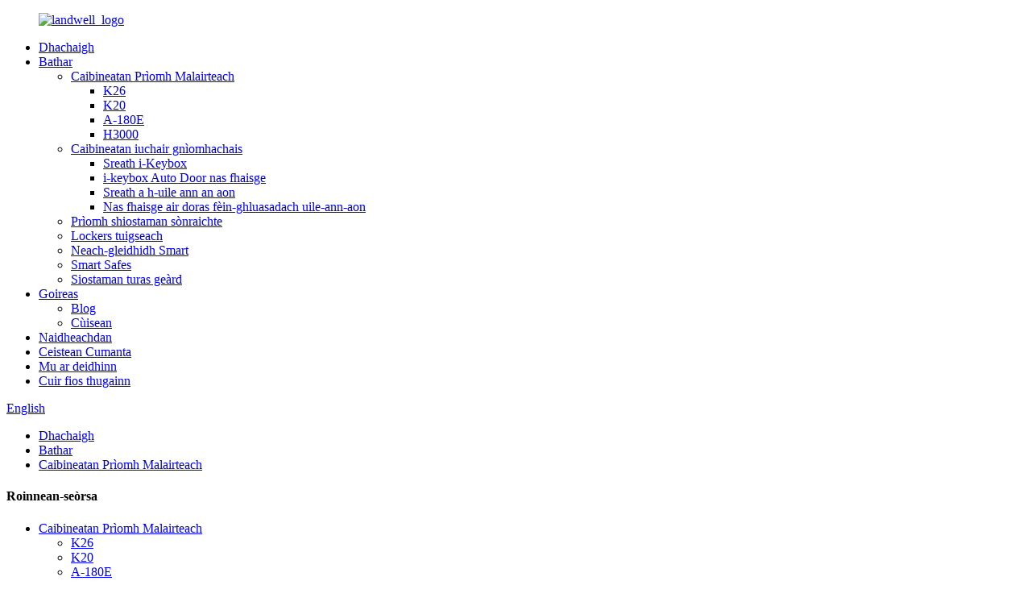

--- FILE ---
content_type: text/html
request_url: http://gd.landwellsolution.com/commercial-key-cabinets/
body_size: 14112
content:
<!DOCTYPE html> <html dir="ltr" lang="gd"> <head> <meta charset="UTF-8"/> <meta http-equiv="Content-Type" content="text/html; charset=UTF-8" />  <!-- Google tag (gtag.js) --> <script async src="https://www.googletagmanager.com/gtag/js?id=G-FZFSXQ2WFR"></script> <script>
  window.dataLayer = window.dataLayer || [];
  function gtag(){dataLayer.push(arguments);}
  gtag('js', new Date());

  gtag('config', 'G-FZFSXQ2WFR');
</script>  <title>Factaraidh Caibineatan Malairteach |Sìona Malairteach Prìomh Chaibineatan Luchd-dèanamh, Solaraichean</title> <meta name="viewport" content="width=device-width,initial-scale=1,minimum-scale=1,maximum-scale=1,user-scalable=no"> <link rel="apple-touch-icon-precomposed" href=""> <meta name="format-detection" content="telephone=no"> <meta name="apple-mobile-web-app-capable" content="yes"> <meta name="apple-mobile-web-app-status-bar-style" content="black"> <link href="//cdn.globalso.com/landwellsolution/style/global/style.css" rel="stylesheet" onload="this.onload=null;this.rel='stylesheet'"> <link href="//cdn.globalso.com/landwellsolution/style/public/public.css" rel="stylesheet" onload="this.onload=null;this.rel='stylesheet'"> <link href="https://cdn.globalso.com/lite-yt-embed.css" rel="stylesheet" onload="this.onload=null;this.rel='stylesheet'">  <link rel="shortcut icon" href="https://cdn.globalso.com/landwellsolution/favction.png" /> <meta name="description" content="A bheil thu a’ coimhead airson Caibineat Prìomh Malairteach de chàileachd àrd?Na bi a’ coimhead nas fhaide na ar Dèanadair, Solaraiche agus Factaraidh a tha stèidhichte ann an Sìona!Faigh stòradh tèarainte airson na h-iuchraichean agad an-diugh." /> <meta name="keywords" content="Prìomh chaibineatan a ghabhas an glasadh airson cleachdadh malairteach, Prìomh chaibineatan le uallach trom airson gnìomhachasan, Prìomh chaibineatan air an cur suas air balla airson oifisean, Prìomh chaibineatan le glasan dealanach airson goireasan malairteach, Caibineatan iuchrach malairteach le prìomh tagaichean is bileagan, Prìomh chaibineatan le sgeilpichean a ghabhas atharrachadh airson cleachdadh gnìomhachais, Prìomh chaibineatan le glasan measgachadh airson stòran reic, prìomh shàbhailteachd malairteach airson prìomh stòradh tèarainte" />  <link rel="canonical" href="https://www.landwellsolution.com/commercial-key-cabinets/" />  <link href="//cdn.globalso.com/hide_search.css" rel="stylesheet"/><link href="//www.landwellsolution.com/style/gd.html.css" rel="stylesheet"/><link rel="alternate" hreflang="gd" href="http://gd.landwellsolution.com/" /></head> <body> <div class="container">   <header class="web_head">     <div class="head_layer">       <div class="layout">         <figure class="logo"><a href="/">                 <img src="https://cdn.globalso.com/landwellsolution/landwell_logo.png" alt="landwell_logo">         </a></figure>         <nav class="nav_wrap">           <ul class="head_nav">              <li><a href="/">Dhachaigh</a></li> <li class="current-menu-ancestor current-menu-parent"><a href="/products/">Bathar</a> <ul class="sub-menu"> 	<li class="nav-current"><a href="/commercial-key-cabinets/">Caibineatan Prìomh Malairteach</a> 	<ul class="sub-menu"> 		<li><a href="/k26/">K26</a></li> 		<li><a href="/k20-key-cabinet-20-keys/">K20</a></li> 		<li><a href="/a-180e-key-cabinet-18-keys/">A-180E</a></li> 		<li><a href="/h3000/">H3000</a></li> 	</ul> </li> 	<li><a href="/industrial-key-cabinets/">Caibineatan iuchair gnìomhachais</a> 	<ul class="sub-menu"> 		<li><a href="/i-keybox-series/">Sreath i-Keybox</a></li> 		<li><a href="/i-keybox-auto-door-closer/">i-keybox Auto Door nas fhaisge</a></li> 		<li><a href="/yt-series/">Sreath a h-uile ann an aon</a></li> 		<li><a href="/all-in-one-auto-door-closer/">Nas fhaisge air doras fèin-ghluasadach uile-ann-aon</a></li> 	</ul> </li> 	<li><a href="/special-key-systems/">Prìomh shiostaman sònraichte</a></li> 	<li><a href="/intelligent-lockers-products/">Lockers tuigseach</a></li> 	<li><a href="/intelligent-lockers/">Neach-gleidhidh Smart</a></li> 	<li><a href="/smart-safes/">Smart Safes</a></li> 	<li><a href="/guard-tour-systems/">Siostaman turas geàrd</a></li> </ul> </li> <li><a href="/resource/">Goireas</a> <ul class="sub-menu"> 	<li><a href="/resource_catalog/blog/">Blog</a></li> 	<li><a href="/resource_catalog/cases/">Cùisean</a></li> </ul> </li> <li><a href="/news/">Naidheachdan</a></li> <li><a href="/faqs/">Ceistean Cumanta</a></li> <li><a href="/about-us/">Mu ar deidhinn</a></li> <li><a href="/contact-us/">Cuir fios thugainn</a></li>           </ul>         </nav>         <div class="head_right">           <div class="change-language ensemble">   <div class="change-language-info">     <div class="change-language-title medium-title">        <div class="language-flag language-flag-en"><a href="https://www.landwellsolution.com/"><b class="country-flag"></b><span>English</span> </a></div>        <b class="language-icon"></b>      </div> 	<div class="change-language-cont sub-content">         <div class="empty"></div>     </div>   </div> </div> <!--theme268-->          <b id="btn-search" class="btn--search"></b>         </div>       </div>     </div>   </header>    <section class="path_bar">       <div class="layout">         <ul>            <li> <a itemprop="breadcrumb" href="/">Dhachaigh</a></li><li> <a itemprop="breadcrumb" href="/products/" title="Products">Bathar</a> </li><li> <a href="#">Caibineatan Prìomh Malairteach</a></li>         </ul>       </div>     </section> <section class="web_main page_main">   <div class="layout">     <aside class="aside">   <section class="aside-wrap">     <section class="side-widget">     <div class="side-tit-bar">       <h4 class="side-tit">Roinnean-seòrsa</h4>     </div>     <ul class="side-cate">       <li class="nav-current"><a href="/commercial-key-cabinets/">Caibineatan Prìomh Malairteach</a> <ul class="sub-menu"> 	<li><a href="/k26/">K26</a></li> 	<li><a href="/k20-key-cabinet-20-keys/">K20</a></li> 	<li><a href="/a-180e-key-cabinet-18-keys/">A-180E</a></li> 	<li><a href="/h3000/">H3000</a></li> </ul> </li> <li><a href="/industrial-key-cabinets/">Caibineatan iuchair gnìomhachais</a> <ul class="sub-menu"> 	<li><a href="/i-keybox-series/">Sreath i-Keybox</a></li> 	<li><a href="/i-keybox-auto-door-closer/">i-keybox Auto Door nas fhaisge</a></li> 	<li><a href="/yt-series/">Sreath a h-uile ann an aon</a></li> 	<li><a href="/all-in-one-auto-door-closer/">Nas fhaisge air doras fèin-ghluasadach uile-ann-aon</a></li> </ul> </li> <li><a href="/special-key-systems/">Prìomh shiostaman sònraichte</a></li> <li><a href="/intelligent-lockers-products/">Lockers tuigseach</a></li> <li><a href="/intelligent-lockers/">Neach-gleidhidh Smart</a></li> <li><a href="/smart-safes/">Smart Safes</a></li> <li><a href="/guard-tour-systems/">Siostaman turas geàrd</a></li>     </ul>   </section>   <div class="side-widget">     <div class="side-tit-bar">       <h2 class="side-tit">Feartan sònraichte</h2>     </div> 	 	 	 	 <div class="side-product-items">               <div class="items_content">                 <div class="side_slider">                 <ul class="swiper-wrapper"> 				                    <li class="swiper-slide gm-sep side_product_item">                     <figure>                       <a class="item-img" href="/car-key-management-with-alcohol-tester-product/"><img src="https://cdn.globalso.com/landwellsolution/DSC09281-200x300.png" alt="Riaghladh iuchair càr le Alcohol Tester"></a>                       <figcaption>                         <h3 class="item_title"><a href="/car-key-management-with-alcohol-tester-product/">Riaghladh iuchair càr le Alcohol Tester</a></h3>                       </figcaption>                     </figure>                   </li>                                      <li class="swiper-slide gm-sep side_product_item">                     <figure>                       <a class="item-img" href="/vehicle-key-tracking-system-product/"><img src="https://cdn.globalso.com/landwellsolution/31-300x300.png" alt="Siostam tracadh iuchair carbaid"></a>                       <figcaption>                         <h3 class="item_title"><a href="/vehicle-key-tracking-system-product/">Siostam tracadh iuchair carbaid</a></h3>                       </figcaption>                     </figure>                   </li>                                      <li class="swiper-slide gm-sep side_product_item">                     <figure>                       <a class="item-img" href="/face-recognition-access-electronic-key-storage-cabinet-product/"><img src="https://cdn.globalso.com/landwellsolution/A-180E-1-300x239.png" alt="Faigh cothrom air Caibineat Stòraidh Iuchrach Dealanach"></a>                       <figcaption>                         <h3 class="item_title"><a href="/face-recognition-access-electronic-key-storage-cabinet-product/">Faigh cothrom air Caibineat Stòraidh Iuchrach Dealanach</a></h3>                       </figcaption>                     </figure>                   </li>                                      <li class="swiper-slide gm-sep side_product_item">                     <figure>                       <a class="item-img" href="/15-keys-capacity-key-storage-safe-cabinet-with-touch-screen-product/"><img src="https://cdn.globalso.com/landwellsolution/H-3000-Smart-Key-Box-12-300x300.jpg" alt="15 iuchraichean comas prìomh stòradh caibineat sàbhailte le scrion suathaidh"></a>                       <figcaption>                         <h3 class="item_title"><a href="/15-keys-capacity-key-storage-safe-cabinet-with-touch-screen-product/">15 iuchraichean comas prìomh stòradh caibineat sàbhailte le suathadh ...</a></h3>                       </figcaption>                     </figure>                   </li>                                      <li class="swiper-slide gm-sep side_product_item">                     <figure>                       <a class="item-img" href="/hotel-key-management-system-k-26-electronic-key-cabinet-system-api-integratable-product/"><img src="https://cdn.globalso.com/landwellsolution/20240307-113200-300x300.jpg" alt="Prìomh shiostam riaghlaidh taigh-òsta K-26 siostam prìomh chaibineat dealanach API aonaichte"></a>                       <figcaption>                         <h3 class="item_title"><a href="/hotel-key-management-system-k-26-electronic-key-cabinet-system-api-integratable-product/">Taigh-òsta prìomh shiostam riaghlaidh K-26 iuchair eileagtronaigeach cabi ...</a></h3>                       </figcaption>                     </figure>                   </li>                                      <li class="swiper-slide gm-sep side_product_item">                     <figure>                       <a class="item-img" href="/48-key-positions-i-keybox-m-intelligent-key-cabinet-with-auto-door-closing-product/"><img src="https://cdn.globalso.com/landwellsolution/M48_AutoDoor1-300x300.jpg" alt="48 Prìomh Suidheachaidhean i-keybox-M Prìomh Chaibineat Inntleachdail le dùnadh doras fèin-ghluasadach"></a>                       <figcaption>                         <h3 class="item_title"><a href="/48-key-positions-i-keybox-m-intelligent-key-cabinet-with-auto-door-closing-product/">48 prìomh dhreuchdan i-keybox-M Prìomh Chaibineat Inntleachdail ...</a></h3>                       </figcaption>                     </figure>                   </li>                                      <li class="swiper-slide gm-sep side_product_item">                     <figure>                       <a class="item-img" href="/fleet-management-vehicles-key-tracking-system-k-26-electronic-key-cabinet-system-api-integratable-product/"><img src="https://cdn.globalso.com/landwellsolution/20240307-1131342-300x300.jpg" alt="Prìomh shiostam tracadh charbadan stiùireadh cabhlach K-26 Siostam caibineat dealanach API In-ghabhalach"></a>                       <figcaption>                         <h3 class="item_title"><a href="/fleet-management-vehicles-key-tracking-system-k-26-electronic-key-cabinet-system-api-integratable-product/">Prìomh shiostam tracadh charbadan stiùireadh cabhlach K-26 E...</a></h3>                       </figcaption>                     </figure>                   </li>                                      <li class="swiper-slide gm-sep side_product_item">                     <figure>                       <a class="item-img" href="/keylongest-26-key-automatic-key-dispenser-product/"><img src="https://cdn.globalso.com/landwellsolution/Key-Management-Cabinet-300x221.png" alt="Prìomh inneal-sgaoilidh fèin-ghluasadach 26-Key Keylongest"></a>                       <figcaption>                         <h3 class="item_title"><a href="/keylongest-26-key-automatic-key-dispenser-product/">Prìomh inneal-sgaoilidh fèin-ghluasadach 26-Key Keylongest</a></h3>                       </figcaption>                     </figure>                   </li>                                      <li class="swiper-slide gm-sep side_product_item">                     <figure>                       <a class="item-img" href="/factory-direct-landwell-xl-i-keybox-key-tracking-system-200-keys-product/"><img src="https://cdn.globalso.com/landwellsolution/XL-20011-300x300.jpg" alt="Siostam tracadh i-i-iuchrach Factory Direct Landwell XL 200 iuchair"></a>                       <figcaption>                         <h3 class="item_title"><a href="/factory-direct-landwell-xl-i-keybox-key-tracking-system-200-keys-product/">Factaraidh Direct Landwell XL i-keybox Key Tracking System...</a></h3>                       </figcaption>                     </figure>                   </li>                                      <li class="swiper-slide gm-sep side_product_item">                     <figure>                       <a class="item-img" href="/landwell-smart-keeper-for-office-product/"><img src="https://cdn.globalso.com/landwellsolution/K10-A-15-300x300.jpg" alt="Neach-gleidhidh LANDWELL Smart airson oifis"></a>                       <figcaption>                         <h3 class="item_title"><a href="/landwell-smart-keeper-for-office-product/">Neach-gleidhidh LANDWELL Smart airson oifis</a></h3>                       </figcaption>                     </figure>                   </li>                                      <li class="swiper-slide gm-sep side_product_item">                     <figure>                       <a class="item-img" href="/landwell-i-keybox-electronic-key-tracking-system-product/"><img src="https://cdn.globalso.com/landwellsolution/M-501-300x300.jpg" alt="Siostam tracadh iuchair dealanach Landwell i-keybox"></a>                       <figcaption>                         <h3 class="item_title"><a href="/landwell-i-keybox-electronic-key-tracking-system-product/">Siostam tracadh iuchair dealanach Landwell i-keybox</a></h3>                       </figcaption>                     </figure>                   </li>                                      <li class="swiper-slide gm-sep side_product_item">                     <figure>                       <a class="item-img" href="/landwell-i-keybox-digital-key-cabinets-electronic-product/"><img src="https://cdn.globalso.com/landwellsolution/Landwell-i-keybox-Digital-Key-Cabinets-Electronic01-300x300.jpg" alt="Caibineatan iuchair didseatach dealanach Landwell i-keybox"></a>                       <figcaption>                         <h3 class="item_title"><a href="/landwell-i-keybox-digital-key-cabinets-electronic-product/">Caibineatan iuchair didseatach dealanach Landwell i-keybox</a></h3>                       </figcaption>                     </figure>                   </li>                                      <li class="swiper-slide gm-sep side_product_item">                     <figure>                       <a class="item-img" href="/a-180d-electronic-key-drop-box-automotive-2-product/"><img src="https://cdn.globalso.com/landwellsolution/SDWEW-300x300.jpg" alt="Bogsa tuiteam iuchair dealanach A-180D Automotive"></a>                       <figcaption>                         <h3 class="item_title"><a href="/a-180d-electronic-key-drop-box-automotive-2-product/">Bogsa tuiteam iuchair dealanach A-180D Automotive</a></h3>                       </figcaption>                     </figure>                   </li>                                      <li class="swiper-slide gm-sep side_product_item">                     <figure>                       <a class="item-img" href="/new-product-i-keybox-industrial-electronic-key-cabinet-with-door-closer-product/"><img src="https://cdn.globalso.com/landwellsolution/d6d33cb8-300x300.jpg" alt="Bathar ùr i-keybox Caibineat iuchair dealanach gnìomhachais le doras nas fhaisge"></a>                       <figcaption>                         <h3 class="item_title"><a href="/new-product-i-keybox-industrial-electronic-key-cabinet-with-door-closer-product/">Bathar ùr i-keybox Caban iuchair dealanach gnìomhachais ...</a></h3>                       </figcaption>                     </figure>                   </li>                                      <li class="swiper-slide gm-sep side_product_item">                     <figure>                       <a class="item-img" href="/a-180e-electronic-key-management-system-product/"><img src="https://cdn.globalso.com/landwellsolution/A-180E-Electronic-Key-Management-System1-300x300.jpg" alt="Siostam riaghlaidh iuchair dealanach A-180E"></a>                       <figcaption>                         <h3 class="item_title"><a href="/a-180e-electronic-key-management-system-product/">Siostam riaghlaidh iuchair dealanach A-180E</a></h3>                       </figcaption>                     </figure>                   </li>                                      <li class="swiper-slide gm-sep side_product_item">                     <figure>                       <a class="item-img" href="/h3000-mini-smart-key-cabinet-product/"><img src="https://cdn.globalso.com/landwellsolution/H3000-Mini-Smart-Key-Cabinet-300x300.png" alt="H3000 Mini Smart Key Caibineat"></a>                       <figcaption>                         <h3 class="item_title"><a href="/h3000-mini-smart-key-cabinet-product/">H3000 Mini Smart Key Caibineat</a></h3>                       </figcaption>                     </figure>                   </li>                                      <li class="swiper-slide gm-sep side_product_item">                     <figure>                       <a class="item-img" href="/k26-26-keys-capacity-automated-electronic-key-cabinet-with-key-product/"><img src="https://cdn.globalso.com/landwellsolution/K26-Smart-Key-Cabinets-2-300x300.jpg" alt="K26 26 Comas iuchraichean Caibineat iuchair dealanach fèin-ghluasadach le prìomh sgrùdadh"></a>                       <figcaption>                         <h3 class="item_title"><a href="/k26-26-keys-capacity-automated-electronic-key-cabinet-with-key-product/">K26 26 iuchraichean comas càball iuchrach dealanach fèin-ghluasadach ...</a></h3>                       </figcaption>                     </figure>                   </li>                                   </ul>                 </div>                 <div class="btn-prev"></div>                 <div class="btn-next"></div>               </div>             </div>    </div>     </section> </aside>    <section class="main">  	 <h1 class="page_title">Caibineatan Prìomh Malairteach</h1>       <div class="product-list">           	                  <ul class="product_list_items">    <li class="product_list_item">             <figure>               <span class="item_img"><img src="https://cdn.globalso.com/landwellsolution/20240307-113219.jpg" alt="Prìomh chaibineatan tuigseach didseatach air an dèanamh ann an Sìona"><a href="/digitalized-intelligent-key-cabinets-made-in-china-product/" title="Digitalized Intelligent Key Cabinets Made in China"></a> </span>               <figcaption> 			  <div class="item_information">                      <h3 class="item_title"><a href="/digitalized-intelligent-key-cabinets-made-in-china-product/" title="Digitalized Intelligent Key Cabinets Made in China">Prìomh chaibineatan tuigseach didseatach air an dèanamh ann an Sìona</a></h3>                 <div class="item_info"><p><span style="font-size: medium; font-family: arial, helvetica, sans-serif;">Tha àite cudromach aig prìomh chaibineatan glic ann an cruth-atharrachadh didseatach gnìomhachas saothrachaidh Shìona.Bidh an teicneòlas seo a’ cothlamadh theicneòlasan tuigseach agus IoT gus fuasgladh prìomh stiùiridh nas èifeachdaiche agus nas tèarainte a thoirt do ghnìomhachasan agus dhaoine fa-leth.</span></p> </div>                 </div>                 <div class="product_btns">                   <a href="javascript:" class="priduct_btn_inquiry add_email12">ceasnachadh</a><a href="/digitalized-intelligent-key-cabinets-made-in-china-product/" class="priduct_btn_detail">mion-fhiosrachadh</a>                 </div>               </figcaption>             </figure>           </li>    <li class="product_list_item">             <figure>               <span class="item_img"><img src="https://cdn.globalso.com/landwellsolution/A-180E-1.png" alt="Faigh cothrom air Caibineat Stòraidh Iuchrach Dealanach"><a href="/face-recognition-access-electronic-key-storage-cabinet-product/" title="Access Electronic Key Storage Cabinet"></a> </span>               <figcaption> 			  <div class="item_information">                      <h3 class="item_title"><a href="/face-recognition-access-electronic-key-storage-cabinet-product/" title="Access Electronic Key Storage Cabinet">Faigh cothrom air Caibineat Stòraidh Iuchrach Dealanach</a></h3>                 <div class="item_info"><p><span style="font-family: arial, helvetica, sans-serif; font-size: medium;">Tha 18 prìomh dhreuchdan aig a’ chaibineat iuchrach smart seo, a dh’ fhaodadh èifeachdas oifis na companaidh adhartachadh agus casg a chuir air call iuchraichean agus nithean luachmhor.Le bhith ga chleachdadh sàbhalaidh sin tòrr sgiobachd agus goireasan.</span></p> </div>                 </div>                 <div class="product_btns">                   <a href="javascript:" class="priduct_btn_inquiry add_email12">ceasnachadh</a><a href="/face-recognition-access-electronic-key-storage-cabinet-product/" class="priduct_btn_detail">mion-fhiosrachadh</a>                 </div>               </figcaption>             </figure>           </li>    <li class="product_list_item">             <figure>               <span class="item_img"><img src="https://cdn.globalso.com/landwellsolution/20240307-113116.jpg" alt="Caibineat bogsa stòraidh prìomh thuigse àrd-inbhe as fhaide 26 Bit Key Management System"><a href="/longest-high-quality-intelligent-key-storage-box-cabinet-26-bit-key-management-system-product/" title="Longest High Quality Intelligent Key Storage Box Cabinet 26 Bit Key Management System"></a> </span>               <figcaption> 			  <div class="item_information">                      <h3 class="item_title"><a href="/longest-high-quality-intelligent-key-storage-box-cabinet-26-bit-key-management-system-product/" title="Longest High Quality Intelligent Key Storage Box Cabinet 26 Bit Key Management System">Caibineat bogsa stòraidh prìomh thuigse àrd-inbhe as fhaide 26 Bit Key Management System</a></h3>                 <div class="item_info"><p><span style="font-family: arial, helvetica, sans-serif; font-size: medium;">Tha an siostam na dhreach fiodha de thoradh àbhaisteach Keylongest, fhathast a’ cumail ri suaicheantas tarraingeach K, ga dhèanamh air leth freagarrach airson àiteachan obrach àile.Faodaidh e a dhreuchd sònraichte a chluich aig diofar amannan.Le bhith a’ cleachdadh an t-siostam riaghlaidh iuchrach smart seo faodaidh sin faireachdainn àrd na h-oifis agad àrdachadh gu mòr.</span></p> </div>                 </div>                 <div class="product_btns">                   <a href="javascript:" class="priduct_btn_inquiry add_email12">ceasnachadh</a><a href="/longest-high-quality-intelligent-key-storage-box-cabinet-26-bit-key-management-system-product/" class="priduct_btn_detail">mion-fhiosrachadh</a>                 </div>               </figcaption>             </figure>           </li>    <li class="product_list_item">             <figure>               <span class="item_img"><img src="https://cdn.globalso.com/landwellsolution/H-3000-Smart-Key-Box-12.jpg" alt="15 iuchraichean comas prìomh stòradh caibineat sàbhailte le scrion suathaidh"><a href="/15-keys-capacity-key-storage-safe-cabinet-with-touch-screen-product/" title="15 Keys Capacity Key Storage Safe Cabinet with Touch Screen"></a> </span>               <figcaption> 			  <div class="item_information">                      <h3 class="item_title"><a href="/15-keys-capacity-key-storage-safe-cabinet-with-touch-screen-product/" title="15 Keys Capacity Key Storage Safe Cabinet with Touch Screen">15 iuchraichean comas prìomh stòradh caibineat sàbhailte le scrion suathaidh</a></h3>                 <div class="item_info"><p><span style="font-size: medium; font-family: arial, helvetica, sans-serif;">Le siostam smachd iuchrach, faodaidh tu sùil a chumail air na h-iuchraichean agad gu lèir, cuingealachadh cò aig a bheil cothrom agus nach urrainn, agus smachd a chumail air cuin agus càite an tèid na h-iuchraichean agad a chleachdadh.Leis a’ chomas sùil a chumail air iuchraichean anns a’ phrìomh shiostam riaghlaidh seo, cha bhith agad ri ùine a chaitheamh a’ coimhead airson iuchraichean caillte no a’ ceannach feadhainn ùra.</span></p> </div>                 </div>                 <div class="product_btns">                   <a href="javascript:" class="priduct_btn_inquiry add_email12">ceasnachadh</a><a href="/15-keys-capacity-key-storage-safe-cabinet-with-touch-screen-product/" class="priduct_btn_detail">mion-fhiosrachadh</a>                 </div>               </figcaption>             </figure>           </li>    <li class="product_list_item">             <figure>               <span class="item_img"><img src="https://cdn.globalso.com/landwellsolution/20240307-113200.jpg" alt="Prìomh shiostam riaghlaidh taigh-òsta K-26 siostam prìomh chaibineat dealanach API aonaichte"><a href="/hotel-key-management-system-k-26-electronic-key-cabinet-system-api-integratable-product/" title="Hotel key management system K-26 electronic key cabinet system API integratable"></a> </span>               <figcaption> 			  <div class="item_information">                      <h3 class="item_title"><a href="/hotel-key-management-system-k-26-electronic-key-cabinet-system-api-integratable-product/" title="Hotel key management system K-26 electronic key cabinet system API integratable">Prìomh shiostam riaghlaidh taigh-òsta K-26 siostam prìomh chaibineat dealanach API aonaichte</a></h3>                 <div class="item_info"><p><span style="font-family: arial, helvetica, sans-serif; font-size: medium;">Tha Landwell ag aithneachadh gu bheil feum aig riaghladh taigh-òsta air prìomh stiùireadh furasta, ceart.</span></p> <p><span style="font-family: arial, helvetica, sans-serif; font-size: medium;">Bidh luchd-reic às aonais prìomh shiostam riaghlaidh nan àite an aghaidh chosgaisean luchd-obrach, iuchraichean caillte, agus faodaidh iad sin uile an ìre ionmhais aca a ghoirteachadh.Tha K26 Key Systems a’ tabhann fuasglaidhean sìmplidh, aig prìs reusanta a choinnicheas ri riatanasan tèarainteachd is buidseit luchd-rianachd.</span><br /> <span style="font-family: arial, helvetica, sans-serif; font-size: medium;">Tha na prìomh ghlasan-glasaidh dealanach agus na prìomh shiostaman riaghlaidh againn a’ toirt cothrom air amalachadh API gus coinneachadh ri feumalachdan luchd-rianachd thaighean-òsta agus luchd-ceannach.</span></p> </div>                 </div>                 <div class="product_btns">                   <a href="javascript:" class="priduct_btn_inquiry add_email12">ceasnachadh</a><a href="/hotel-key-management-system-k-26-electronic-key-cabinet-system-api-integratable-product/" class="priduct_btn_detail">mion-fhiosrachadh</a>                 </div>               </figcaption>             </figure>           </li>    <li class="product_list_item">             <figure>               <span class="item_img"><img src="https://cdn.globalso.com/landwellsolution/20240307-1131342.jpg" alt="Prìomh shiostam tracadh charbadan stiùireadh cabhlach K-26 Siostam caibineat dealanach API In-ghabhalach"><a href="/fleet-management-vehicles-key-tracking-system-k-26-electronic-key-cabinet-system-api-integratable-product/" title="Fleet Management Vehicles Key Tracking System K-26 Electronic Key Cabinet System API Integratable"></a> </span>               <figcaption> 			  <div class="item_information">                      <h3 class="item_title"><a href="/fleet-management-vehicles-key-tracking-system-k-26-electronic-key-cabinet-system-api-integratable-product/" title="Fleet Management Vehicles Key Tracking System K-26 Electronic Key Cabinet System API Integratable">Prìomh shiostam tracadh charbadan stiùireadh cabhlach K-26 Siostam caibineat dealanach API In-ghabhalach</a></h3>                 <div class="item_info"><p><span style="font-family: arial, helvetica, sans-serif; font-size: medium;">Tha Landwell ag aithneachadh gu bheil feum air luchd-reic chàraichean airson lorg iuchraichean furasta agus ceart.</span></p> <p><span style="font-size: medium; font-family: arial, helvetica, sans-serif;">Bidh luchd-reic às aonais prìomh shiostam tracadh iomchaidh an aghaidh chosgaisean luchd-obrach, ath-riochdachadh prìomh agus eadhon càradh charbadan, a dh’ fhaodadh cron a dhèanamh air an loidhne ionmhais aca.Tha K26 Key Systems a’ tabhann fuasglaidhean sìmplidh, aig prìs reusanta a choinnicheas ri riatanasan tèarainteachd agus buidseit luchd-reic.</span><br /> <span style="font-size: medium; font-family: arial, helvetica, sans-serif;">Tha na prìomh chaibineatan dealanach agus na prìomh shiostaman tracadh againn a’ toirt cothrom air API a bhith ag amalachadh ri feumalachdan prìomh stiùireadh cabhlach is carbaid san amharc.</span><span style="font-family: arial, helvetica, sans-serif; font-size: medium;"> </span></p> </div>                 </div>                 <div class="product_btns">                   <a href="javascript:" class="priduct_btn_inquiry add_email12">ceasnachadh</a><a href="/fleet-management-vehicles-key-tracking-system-k-26-electronic-key-cabinet-system-api-integratable-product/" class="priduct_btn_detail">mion-fhiosrachadh</a>                 </div>               </figcaption>             </figure>           </li>    <li class="product_list_item">             <figure>               <span class="item_img"><img src="https://cdn.globalso.com/landwellsolution/Key-Management-Cabinet.png" alt="Prìomh inneal-sgaoilidh fèin-ghluasadach 26-Key Keylongest"><a href="/keylongest-26-key-automatic-key-dispenser-product/" title="Keylongest 26-Key Automatic Key Dispenser"></a> </span>               <figcaption> 			  <div class="item_information">                      <h3 class="item_title"><a href="/keylongest-26-key-automatic-key-dispenser-product/" title="Keylongest 26-Key Automatic Key Dispenser">Prìomh inneal-sgaoilidh fèin-ghluasadach 26-Key Keylongest</a></h3>                 <div class="item_info"><p><span style="font-family: arial, helvetica, sans-serif; font-size: medium;">Inneal-sgaoilidh iuchair fèin-ghluasadach K26 airson 26 iuchraichean a chuir a-mach 24 uair san latha!Am fuasgladh foirfe aig prìs ruigsinneach airson iuchraichean a thoirt do na h-aoighean clàraidh fadalach agad airson taighean-òsta, motels, àiteachan-fuirich saor-làithean, agus càraichean air màl / fastaidh.</span></p> <p><span style="font-family: arial, helvetica, sans-serif; font-size: medium;">Stàladh furasta agus Suidhich, dìreach sgriothan chun bhalla agus plug a-steach do phuing cumhachd a tha ri fhaighinn.Chan eil feum air bathar-bog, dìreach brabhsair.</span><span style="font-family: arial, helvetica, sans-serif; font-size: medium;"> </span></p> </div>                 </div>                 <div class="product_btns">                   <a href="javascript:" class="priduct_btn_inquiry add_email12">ceasnachadh</a><a href="/keylongest-26-key-automatic-key-dispenser-product/" class="priduct_btn_detail">mion-fhiosrachadh</a>                 </div>               </figcaption>             </figure>           </li>    <li class="product_list_item">             <figure>               <span class="item_img"><img src="https://cdn.globalso.com/landwellsolution/K26-007.jpg" alt="Prìomh shiostaman riaghlaidh àros tùrail K26 Prìomh bhalla caibineat sàbhailte"><a href="/apartment-intelligent-key-management-systems-k26-key-safe-cabinet-wall-mount-product/" title="Apartment Intelligent Key Management Systems K26 Key Safe Cabinet Wall Mount"></a> </span>               <figcaption> 			  <div class="item_information">                      <h3 class="item_title"><a href="/apartment-intelligent-key-management-systems-k26-key-safe-cabinet-wall-mount-product/" title="Apartment Intelligent Key Management Systems K26 Key Safe Cabinet Wall Mount">Prìomh shiostaman riaghlaidh àros tùrail K26 Prìomh bhalla caibineat sàbhailte</a></h3>                 <div class="item_info"><p><span style="font-family: arial, helvetica, sans-serif; font-size: medium;">Co-dhiù a tha thu a’ riaghladh màl saor-làithean, àrosan, ionadan condo, oifisean, no togalaichean malairteach, tha e dùbhlanach a bhith a’ riaghladh àireamh àrd de iuchraichean airson aonadan màil no condo, seòmraichean cumail suas, agus raointean cumanta.Bidh aon iuchair no pìos uidheamachd a chaidh ceàrr no air a ghoid a’ cur do chuid seilbh, luchd-obrach agus luchd-còmhnaidh ann an cunnart gun a bhith a’ toirt iomradh air buailteachd!Sin as coireach gu bheil feum agad air prìomh shiostam smachd riaghlaidh seilbh earbsach na àite.Faodaidh siostam iuchrach K26 am fuasgladh sin a thoirt seachad airson na h-iuchraichean agus na stòrasan luachmhor agad a dhìon.</span></p> </div>                 </div>                 <div class="product_btns">                   <a href="javascript:" class="priduct_btn_inquiry add_email12">ceasnachadh</a><a href="/apartment-intelligent-key-management-systems-k26-key-safe-cabinet-wall-mount-product/" class="priduct_btn_detail">mion-fhiosrachadh</a>                 </div>               </figcaption>             </figure>           </li>    <li class="product_list_item">             <figure>               <span class="item_img"><img src="https://cdn.globalso.com/landwellsolution/20240307-113205.jpg" alt="K26 7/24 Siostam sgrùdaidh iuchrach fèin-sheirbheis fèin-sheirbheis 26 iuchraichean"><a href="/k26-724-self-service-automated-key-checkout-system-26-keys-product/" title="K26 7/24 Self-Service Automated Key Checkout System 26 Keys"></a> </span>               <figcaption> 			  <div class="item_information">                      <h3 class="item_title"><a href="/k26-724-self-service-automated-key-checkout-system-26-keys-product/" title="K26 7/24 Self-Service Automated Key Checkout System 26 Keys">K26 7/24 Siostam sgrùdaidh iuchrach fèin-sheirbheis fèin-sheirbheis 26 iuchraichean</a></h3>                 <div class="item_info"><p><span style="font-family: arial, helvetica, sans-serif; font-size: medium;">Is e Keylongest am fuasgladh prìomh smachd agus tracadh fèin-sheirbheis as fheàrr airson na SMBn sin le riatanasan riaghlaidh maoin àrd-tèarainteachd.Faodaidh e casg iomlan a chuir air ruigsinneachd luchd-obrach air iuchraichean agus ùine cuirfew, a’ cur casg air goid mì-laghail agus bacadh.Gheibh thu tar-shealladh air na h-iuchraichean agad air diofar chrìochan leithid aplacaidean gluasadach, duilleagan lìn brabhsair, agus innealan, agus bidh fios agad an-còmhnaidh cò chleachd na h-iuchraichean agus cuin.</span></p> </div>                 </div>                 <div class="product_btns">                   <a href="javascript:" class="priduct_btn_inquiry add_email12">ceasnachadh</a><a href="/k26-724-self-service-automated-key-checkout-system-26-keys-product/" class="priduct_btn_detail">mion-fhiosrachadh</a>                 </div>               </figcaption>             </figure>           </li>    <li class="product_list_item">             <figure>               <span class="item_img"><img src="https://cdn.globalso.com/landwellsolution/K26-021.jpg" alt="Bidh Sìona a’ saothrachadh prìomh shiostam smachd meacanaigeach Àrd-tèarainteachd K26 Caibineat Iuchrach Dealanach"><a href="/mechanical-key-control-system-high-security-k26-electronic-key-cabinet-product/" title="China Manufacture Mechanical Key Control System High-Security K26 Electronic Key Cabinet"></a> </span>               <figcaption> 			  <div class="item_information">                      <h3 class="item_title"><a href="/mechanical-key-control-system-high-security-k26-electronic-key-cabinet-product/" title="China Manufacture Mechanical Key Control System High-Security K26 Electronic Key Cabinet">Bidh Sìona a’ saothrachadh prìomh shiostam smachd meacanaigeach Àrd-tèarainteachd K26 Caibineat Iuchrach Dealanach</a></h3>                 <div class="item_info"><p><span style="font-family: arial, helvetica, sans-serif; font-size: medium;">Tha an siostam na roghainn dath eile airson toradh àbhaisteach Keylongest, a tha fhathast a’ cumail ri suaicheantas K iongantach, foirfe airson àiteachan obrach trom agus falaichte.Bidh e a’ lìbhrigeadh thoraidhean ann an grunn àrainneachdan àrd-tèarainteachd agus faodar a dhealbhadh a rèir riatanasan luchd-cleachdaidh fa-leth.</span></p> </div>                 </div>                 <div class="product_btns">                   <a href="javascript:" class="priduct_btn_inquiry add_email12">ceasnachadh</a><a href="/mechanical-key-control-system-high-security-k26-electronic-key-cabinet-product/" class="priduct_btn_detail">mion-fhiosrachadh</a>                 </div>               </figcaption>             </figure>           </li>    <li class="product_list_item">             <figure>               <span class="item_img"><img src="https://cdn.globalso.com/landwellsolution/K26-004.jpg" alt="Caibineat stiùiridh dealanach K26 le scrion suathaidh 7 ″ airson reic chàraichean"><a href="/k26-dealer-electronic-key-management-cabinet-with-7-touch-screen-product/" title="K26 Electronic Key Management Cabinet with 7&#8243; Touch Screen For Car Dealership"></a> </span>               <figcaption> 			  <div class="item_information">                      <h3 class="item_title"><a href="/k26-dealer-electronic-key-management-cabinet-with-7-touch-screen-product/" title="K26 Electronic Key Management Cabinet with 7&#8243; Touch Screen For Car Dealership">Caibineat stiùiridh dealanach K26 le scrion suathaidh 7 ″ airson reic chàraichean</a></h3>                 <div class="item_info"><p><span style="font-family: arial, helvetica, sans-serif; font-size: medium;">Tha K26 na phrìomh shiostam riaghlaidh leis fhèin sìmplidh, èifeachdach agus cosg-èifeachdach.Bidh e a’ cothlamadh teicneòlas ùr-ghnàthach agus dealbhadh làidir gus togalaichean snasail a thoirt seachad le riaghladh adhartach de iuchraichean 26 ann an aonad plug-and-play aig prìs ruigsinneach.Tha aithne lorgan-meòir biometric agus aghaidh a’ toirt seachad roghainnean ruigsinneachd luath ach tèarainte gus tèarainteachd àrdachadh.</span></p> </div>                 </div>                 <div class="product_btns">                   <a href="javascript:" class="priduct_btn_inquiry add_email12">ceasnachadh</a><a href="/k26-dealer-electronic-key-management-cabinet-with-7-touch-screen-product/" class="priduct_btn_detail">mion-fhiosrachadh</a>                 </div>               </figcaption>             </figure>           </li>    <li class="product_list_item">             <figure>               <span class="item_img"><img src="https://cdn.globalso.com/landwellsolution/K26-Smart-Key-Cabinets-2.jpg" alt="K26 26 Comas iuchraichean Caibineat iuchair dealanach fèin-ghluasadach le prìomh sgrùdadh"><a href="/k26-26-keys-capacity-automated-electronic-key-cabinet-with-key-product/" title="K26 26 Keys Capacity Automated Electronic Key Cabinet with Key Audit"></a> </span>               <figcaption> 			  <div class="item_information">                      <h3 class="item_title"><a href="/k26-26-keys-capacity-automated-electronic-key-cabinet-with-key-product/" title="K26 26 Keys Capacity Automated Electronic Key Cabinet with Key Audit">K26 26 Comas iuchraichean Caibineat iuchair dealanach fèin-ghluasadach le prìomh sgrùdadh</a></h3>                 <div class="item_info"><p><span style="font-family: arial, helvetica, sans-serif; font-size: medium;">Leigidh Siostam Smachd Iuchrach Dealanach Keylongest leat sùil a chumail air agus smachd a chumail air na h-iuchraichean agad gu lèir agus cuingealachadh cò gheibh cothrom orra, càite an tèid an toirt, agus cuin.An àite a bhith a’ caitheamh ùine a’ coimhead airson iuchraichean ceàrr no a bhith agad ri feadhainn a tha a dhìth a chur nan àite, faodaidh tu fois a ghabhail gu comhfhurtail leis a’ chomas sùil a chumail air iuchraichean ann an àm fìor.Leis an t-siostam cheart na àite, bidh fios aig an sgioba agad far a bheil na h-iuchraichean uile an-còmhnaidh, a’ toirt dhut an t-sìth inntinn a thig an cois fios a bhith agad gu bheil do mhaoin, goireasan agus carbadan sàbhailte.</span></p> </div>                 </div>                 <div class="product_btns">                   <a href="javascript:" class="priduct_btn_inquiry add_email12">ceasnachadh</a><a href="/k26-26-keys-capacity-automated-electronic-key-cabinet-with-key-product/" class="priduct_btn_detail">mion-fhiosrachadh</a>                 </div>               </figcaption>             </figure>           </li>          </ul>         <div class="page_bar">         <div class="pages"><a href='/commercial-key-cabinets/' class='current'>1</a><a href='/commercial-key-cabinets/page/2/'>2</a><a href="/commercial-key-cabinets/page/2/" >Air adhart &gt;</a><a href='/commercial-key-cabinets/page/2/' class='extend' title='The Last Page'>>></a> <span class='current2'>Duilleag 1/2</span></div>       </div>       </div>            </section>   </div> </section>  <footer class="web_footer" style="background-image: url(https://www.landwellsolution.com/style/global/img/demo/footer_bg.jpg)">     <section class="company_subscribe">       <div class="layout">         <h2 class="subscribe_title">Airson ceistean mu ar bathar no pricelist, fàg am post-d agad thugainn agus bidh sinn ann an conaltradh taobh a-staigh 24 uairean.</h2>         <div class="learn_more">           <a href="javascript:" class="sys_btn button">SUBSCRIBE</a>         </div>       </div>     </section>     <section class="foot_service">       <div class="layout">         <div class="foot_items">           <nav class="foot_item">             <div class="foot_item_hd">               <h2 class="title">COMHRADH</h2>             </div>             <div class="foot_item_bd">               <address class="foot_contact_list">                 <ul>          				                   <li class="contact_item">                    <i class="contact_ico contact_ico_local"></i>                    <div class="contact_txt">                     <span class="item_val">Làr 7, Togalach T1, Rathad Tianxiang 6, Sgìre Shunyi, Beijing, Sìona</span>                   </div>                                 </li> 				 				  				  <li class="contact_item">                  <i class="contact_ico contact_ico_phone"></i>                  <div class="contact_txt">                     <a class="tel_link" href="tel:0086-13522529319"> 					<span class="item_val">0086-13522529319</span></a>                 </div>                </li> 			                                     <li class="contact_item">                    <i class="contact_ico contact_ico_time"></i>                    <div class="contact_txt">                      <span class="item_val">7 latha san t-seachdain bho 10: 00m gu 6: 00f</span>                    </div>                  </li> 				 			                     <li class="contact_item">                    <i class="contact_ico contact_ico_email"></i>                    <div class="contact_txt">                      <a href="mailto:vip@land-well.com"><span class="item_val">vip@land-well.com</span></a>                    </div>                  </li> 				                 </ul>               </address>                           </div>           </nav>           <nav class="foot_item">             <div class="foot_item_hd">               <h2 class="title">MU AR DEIDHINN</h2>             </div>             <div class="foot_item_bd">               <div class="foot_intro_desc">Tha sinn fosgailte do fheumalachdan ar luchd-ceannach, a tha an dùil dòigh-obrach pearsanaichte agus neo-àbhaisteach a thaobh cùis shònraichte agus ar n-atharrachadh a rèir cumhachan sònraichte neach-ceannach sònraichte.</div>                         </div>           </nav>         </div>       </div>     </section>     <div class="foot_bar">       <div class="layout">         <div class="copyright">© Dlighe-sgrìobhaidh - 2010-2023 : Gach còir glèidhte.<script type="text/javascript" src="//www.globalso.site/livechat.js"></script><a href="/featured/">Bathar teth</a> - <a href="/sitemap.xml">Clàr-làraich</a>  <br><a href='/key-control-system/' title='Key Control System'>Prìomh shiostam smachd</a>,  <a href='/automatic-key-cabinet/' title='Automatic key cabinet'>Caibineat iuchair fèin-ghluasadach</a>,  <a href='/electronic-key-cabinet/' title='Electronic Key Cabinet'>Caibineat iuchair dealanach</a>,  <a href='/key-tracking-system/' title='Key Tracking System'>Prìomh shiostam tracadh</a>,  <a href='/smart-key-cabinet/' title='smart key cabinet'>caibineat iuchair smart</a>,  <a href='/key-management-system/' title='Key Management System'>Prìomh shiostam riaghlaidh</a>, </div>         <ul class="foot_sns">                        <li><a target="_blank" href="https://www.linkedin.com/company/landwellsolutions"><img src="https://cdn.globalso.com/landwellsolution/sns03.png" alt="sns03"></a></li>                         <li><a target="_blank" href="https://www.youtube.com/channel/UC8QxOKuUGESHC7eOjoa3Duw"><img src="https://cdn.globalso.com/landwellsolution/youtube1.png" alt="youtube"></a></li>                     </ul>       </div>     </div>   </footer> <aside class="scrollsidebar" id="scrollsidebar">   <div class="side_content">     <div class="side_list">       <header class="hd"><img src="//cdn.globalso.com/title_pic.png" alt="Inuiry air loidhne an"/></header>       <div class="cont">         <li><a class="email" href="javascript:">Cuir post-d</a></li>         <li> <span style="margin-left:7%"><img src="https://cdn.globalso.com/pandaoutdoorsports/icons05.png" alt="whatsapp"></span><a style="margin-top: -29%" target="_blank" class="whatsapp" href="https://api.whatsapp.com/send?phone=8613927467274">WhatsApp</a></li>                                        </div>                   <div class="side_title"><a  class="close_btn"><span>x</span></a></div>     </div>   </div>   <div class="show_btn"></div> </aside> <div class="inquiry-pop-bd">   <div class="inquiry-pop"> <i class="ico-close-pop" onclick="hideMsgPop();"></i>      <script type="text/javascript" src="//www.globalso.site/form.js"></script>    </div> </div> </div> <div class="web-search"> <b id="btn-search-close" class="btn--search-close"></b>   <div style=" width:100%">     <div class="head-search">       <form  action="/search.php" method="get">         <input class="search-ipt" name="s" placeholder="Start Typing..." /> 		<input type="hidden" name="cat" value="490"/>         <input class="search-btn" type="submit" />         <span class="search-attr">Briog air Enter airson rannsachadh no ESC airson dùnadh</span>       </form>     </div>   </div> </div> <script type="text/javascript" src="//cdn.globalso.com/landwellsolution/style/global/js/jquery.min.js"></script>  <script type="text/javascript" src="//cdn.globalso.com/landwellsolution/style/global/js/common.js"></script> <script type="text/javascript" src="//cdn.globalso.com/landwellsolution/style/public/public.js"></script>  <script src="https://cdn.globalso.com/lite-yt-embed.js"></script> <!--[if lt IE 9]> <script src="//cdn.globalso.com/landwellsolution/style/global/js/html5.js"></script> <![endif]--> <script>
function getCookie(name) {
    var arg = name + "=";
    var alen = arg.length;
    var clen = document.cookie.length;
    var i = 0;
    while (i < clen) {
        var j = i + alen;
        if (document.cookie.substring(i, j) == arg) return getCookieVal(j);
        i = document.cookie.indexOf(" ", i) + 1;
        if (i == 0) break;
    }
    return null;
}
function setCookie(name, value) {
    var expDate = new Date();
    var argv = setCookie.arguments;
    var argc = setCookie.arguments.length;
    var expires = (argc > 2) ? argv[2] : null;
    var path = (argc > 3) ? argv[3] : null;
    var domain = (argc > 4) ? argv[4] : null;
    var secure = (argc > 5) ? argv[5] : false;
    if (expires != null) {
        expDate.setTime(expDate.getTime() + expires);
    }
    document.cookie = name + "=" + escape(value) + ((expires == null) ? "": ("; expires=" + expDate.toUTCString())) + ((path == null) ? "": ("; path=" + path)) + ((domain == null) ? "": ("; domain=" + domain)) + ((secure == true) ? "; secure": "");
}
function getCookieVal(offset) {
    var endstr = document.cookie.indexOf(";", offset);
    if (endstr == -1) endstr = document.cookie.length;
    return unescape(document.cookie.substring(offset, endstr));
}
var firstshow = 0;
var cfstatshowcookie = getCookie('easyiit_stats');
if (cfstatshowcookie != 1) {
    a = new Date();
    h = a.getHours();
    m = a.getMinutes();
    s = a.getSeconds();
    sparetime = 1000 * 60 * 60 * 24 * 1 - (h * 3600 + m * 60 + s) * 1000 - 1;
    setCookie('easyiit_stats', 1, sparetime, '/');
    firstshow = 1;
}
if (!navigator.cookieEnabled) {
    firstshow = 0;
}
var referrer = escape(document.referrer);
var currweb = escape(location.href);
var screenwidth = screen.width;
var screenheight = screen.height;
var screencolordepth = screen.colorDepth;
$(function($){
   $.get("https://www.landwellsolution.com/statistic.php", { action:'stats_init', assort:0, referrer:referrer, currweb:currweb , firstshow:firstshow ,screenwidth:screenwidth, screenheight: screenheight, screencolordepth: screencolordepth, ranstr: Math.random()},function(data){}, "json");
			
});
</script>   <script type="text/javascript">

if(typeof jQuery == 'undefined' || typeof jQuery.fn.on == 'undefined') {
	document.write('<script src="https://www.landwellsolution.com/wp-content/plugins/bb-plugin/js/jquery.js"><\/script>');
	document.write('<script src="https://www.landwellsolution.com/wp-content/plugins/bb-plugin/js/jquery.migrate.min.js"><\/script>');
}

</script><ul class="prisna-wp-translate-seo" id="prisna-translator-seo"><li class="language-flag language-flag-en"><a href="https://www.landwellsolution.com/commercial-key-cabinets/" title="English" target="_blank"><b class="country-flag"></b><span>English</span></a></li><li class="language-flag language-flag-fr"><a href="http://fr.landwellsolution.com/commercial-key-cabinets/" title="French" target="_blank"><b class="country-flag"></b><span>French</span></a></li><li class="language-flag language-flag-de"><a href="http://de.landwellsolution.com/commercial-key-cabinets/" title="German" target="_blank"><b class="country-flag"></b><span>German</span></a></li><li class="language-flag language-flag-pt"><a href="http://pt.landwellsolution.com/commercial-key-cabinets/" title="Portuguese" target="_blank"><b class="country-flag"></b><span>Portuguese</span></a></li><li class="language-flag language-flag-es"><a href="http://es.landwellsolution.com/commercial-key-cabinets/" title="Spanish" target="_blank"><b class="country-flag"></b><span>Spanish</span></a></li><li class="language-flag language-flag-ru"><a href="http://ru.landwellsolution.com/commercial-key-cabinets/" title="Russian" target="_blank"><b class="country-flag"></b><span>Russian</span></a></li><li class="language-flag language-flag-ja"><a href="http://ja.landwellsolution.com/commercial-key-cabinets/" title="Japanese" target="_blank"><b class="country-flag"></b><span>Japanese</span></a></li><li class="language-flag language-flag-ko"><a href="http://ko.landwellsolution.com/commercial-key-cabinets/" title="Korean" target="_blank"><b class="country-flag"></b><span>Korean</span></a></li><li class="language-flag language-flag-ar"><a href="http://ar.landwellsolution.com/commercial-key-cabinets/" title="Arabic" target="_blank"><b class="country-flag"></b><span>Arabic</span></a></li><li class="language-flag language-flag-ga"><a href="http://ga.landwellsolution.com/commercial-key-cabinets/" title="Irish" target="_blank"><b class="country-flag"></b><span>Irish</span></a></li><li class="language-flag language-flag-el"><a href="http://el.landwellsolution.com/commercial-key-cabinets/" title="Greek" target="_blank"><b class="country-flag"></b><span>Greek</span></a></li><li class="language-flag language-flag-tr"><a href="http://tr.landwellsolution.com/commercial-key-cabinets/" title="Turkish" target="_blank"><b class="country-flag"></b><span>Turkish</span></a></li><li class="language-flag language-flag-it"><a href="http://it.landwellsolution.com/commercial-key-cabinets/" title="Italian" target="_blank"><b class="country-flag"></b><span>Italian</span></a></li><li class="language-flag language-flag-da"><a href="http://da.landwellsolution.com/commercial-key-cabinets/" title="Danish" target="_blank"><b class="country-flag"></b><span>Danish</span></a></li><li class="language-flag language-flag-ro"><a href="http://ro.landwellsolution.com/commercial-key-cabinets/" title="Romanian" target="_blank"><b class="country-flag"></b><span>Romanian</span></a></li><li class="language-flag language-flag-id"><a href="http://id.landwellsolution.com/commercial-key-cabinets/" title="Indonesian" target="_blank"><b class="country-flag"></b><span>Indonesian</span></a></li><li class="language-flag language-flag-cs"><a href="http://cs.landwellsolution.com/commercial-key-cabinets/" title="Czech" target="_blank"><b class="country-flag"></b><span>Czech</span></a></li><li class="language-flag language-flag-af"><a href="http://af.landwellsolution.com/commercial-key-cabinets/" title="Afrikaans" target="_blank"><b class="country-flag"></b><span>Afrikaans</span></a></li><li class="language-flag language-flag-sv"><a href="http://sv.landwellsolution.com/commercial-key-cabinets/" title="Swedish" target="_blank"><b class="country-flag"></b><span>Swedish</span></a></li><li class="language-flag language-flag-pl"><a href="http://pl.landwellsolution.com/commercial-key-cabinets/" title="Polish" target="_blank"><b class="country-flag"></b><span>Polish</span></a></li><li class="language-flag language-flag-eu"><a href="http://eu.landwellsolution.com/commercial-key-cabinets/" title="Basque" target="_blank"><b class="country-flag"></b><span>Basque</span></a></li><li class="language-flag language-flag-ca"><a href="http://ca.landwellsolution.com/commercial-key-cabinets/" title="Catalan" target="_blank"><b class="country-flag"></b><span>Catalan</span></a></li><li class="language-flag language-flag-eo"><a href="http://eo.landwellsolution.com/commercial-key-cabinets/" title="Esperanto" target="_blank"><b class="country-flag"></b><span>Esperanto</span></a></li><li class="language-flag language-flag-hi"><a href="http://hi.landwellsolution.com/commercial-key-cabinets/" title="Hindi" target="_blank"><b class="country-flag"></b><span>Hindi</span></a></li><li class="language-flag language-flag-lo"><a href="http://lo.landwellsolution.com/commercial-key-cabinets/" title="Lao" target="_blank"><b class="country-flag"></b><span>Lao</span></a></li><li class="language-flag language-flag-sq"><a href="http://sq.landwellsolution.com/commercial-key-cabinets/" title="Albanian" target="_blank"><b class="country-flag"></b><span>Albanian</span></a></li><li class="language-flag language-flag-am"><a href="http://am.landwellsolution.com/commercial-key-cabinets/" title="Amharic" target="_blank"><b class="country-flag"></b><span>Amharic</span></a></li><li class="language-flag language-flag-hy"><a href="http://hy.landwellsolution.com/commercial-key-cabinets/" title="Armenian" target="_blank"><b class="country-flag"></b><span>Armenian</span></a></li><li class="language-flag language-flag-az"><a href="http://az.landwellsolution.com/commercial-key-cabinets/" title="Azerbaijani" target="_blank"><b class="country-flag"></b><span>Azerbaijani</span></a></li><li class="language-flag language-flag-be"><a href="http://be.landwellsolution.com/commercial-key-cabinets/" title="Belarusian" target="_blank"><b class="country-flag"></b><span>Belarusian</span></a></li><li class="language-flag language-flag-bn"><a href="http://bn.landwellsolution.com/commercial-key-cabinets/" title="Bengali" target="_blank"><b class="country-flag"></b><span>Bengali</span></a></li><li class="language-flag language-flag-bs"><a href="http://bs.landwellsolution.com/commercial-key-cabinets/" title="Bosnian" target="_blank"><b class="country-flag"></b><span>Bosnian</span></a></li><li class="language-flag language-flag-bg"><a href="http://bg.landwellsolution.com/commercial-key-cabinets/" title="Bulgarian" target="_blank"><b class="country-flag"></b><span>Bulgarian</span></a></li><li class="language-flag language-flag-ceb"><a href="http://ceb.landwellsolution.com/commercial-key-cabinets/" title="Cebuano" target="_blank"><b class="country-flag"></b><span>Cebuano</span></a></li><li class="language-flag language-flag-ny"><a href="http://ny.landwellsolution.com/commercial-key-cabinets/" title="Chichewa" target="_blank"><b class="country-flag"></b><span>Chichewa</span></a></li><li class="language-flag language-flag-co"><a href="http://co.landwellsolution.com/commercial-key-cabinets/" title="Corsican" target="_blank"><b class="country-flag"></b><span>Corsican</span></a></li><li class="language-flag language-flag-hr"><a href="http://hr.landwellsolution.com/commercial-key-cabinets/" title="Croatian" target="_blank"><b class="country-flag"></b><span>Croatian</span></a></li><li class="language-flag language-flag-nl"><a href="http://nl.landwellsolution.com/commercial-key-cabinets/" title="Dutch" target="_blank"><b class="country-flag"></b><span>Dutch</span></a></li><li class="language-flag language-flag-et"><a href="http://et.landwellsolution.com/commercial-key-cabinets/" title="Estonian" target="_blank"><b class="country-flag"></b><span>Estonian</span></a></li><li class="language-flag language-flag-tl"><a href="http://tl.landwellsolution.com/commercial-key-cabinets/" title="Filipino" target="_blank"><b class="country-flag"></b><span>Filipino</span></a></li><li class="language-flag language-flag-fi"><a href="http://fi.landwellsolution.com/commercial-key-cabinets/" title="Finnish" target="_blank"><b class="country-flag"></b><span>Finnish</span></a></li><li class="language-flag language-flag-fy"><a href="http://fy.landwellsolution.com/commercial-key-cabinets/" title="Frisian" target="_blank"><b class="country-flag"></b><span>Frisian</span></a></li><li class="language-flag language-flag-gl"><a href="http://gl.landwellsolution.com/commercial-key-cabinets/" title="Galician" target="_blank"><b class="country-flag"></b><span>Galician</span></a></li><li class="language-flag language-flag-ka"><a href="http://ka.landwellsolution.com/commercial-key-cabinets/" title="Georgian" target="_blank"><b class="country-flag"></b><span>Georgian</span></a></li><li class="language-flag language-flag-gu"><a href="http://gu.landwellsolution.com/commercial-key-cabinets/" title="Gujarati" target="_blank"><b class="country-flag"></b><span>Gujarati</span></a></li><li class="language-flag language-flag-ht"><a href="http://ht.landwellsolution.com/commercial-key-cabinets/" title="Haitian" target="_blank"><b class="country-flag"></b><span>Haitian</span></a></li><li class="language-flag language-flag-ha"><a href="http://ha.landwellsolution.com/commercial-key-cabinets/" title="Hausa" target="_blank"><b class="country-flag"></b><span>Hausa</span></a></li><li class="language-flag language-flag-haw"><a href="http://haw.landwellsolution.com/commercial-key-cabinets/" title="Hawaiian" target="_blank"><b class="country-flag"></b><span>Hawaiian</span></a></li><li class="language-flag language-flag-iw"><a href="http://iw.landwellsolution.com/commercial-key-cabinets/" title="Hebrew" target="_blank"><b class="country-flag"></b><span>Hebrew</span></a></li><li class="language-flag language-flag-hmn"><a href="http://hmn.landwellsolution.com/commercial-key-cabinets/" title="Hmong" target="_blank"><b class="country-flag"></b><span>Hmong</span></a></li><li class="language-flag language-flag-hu"><a href="http://hu.landwellsolution.com/commercial-key-cabinets/" title="Hungarian" target="_blank"><b class="country-flag"></b><span>Hungarian</span></a></li><li class="language-flag language-flag-is"><a href="http://is.landwellsolution.com/commercial-key-cabinets/" title="Icelandic" target="_blank"><b class="country-flag"></b><span>Icelandic</span></a></li><li class="language-flag language-flag-ig"><a href="http://ig.landwellsolution.com/commercial-key-cabinets/" title="Igbo" target="_blank"><b class="country-flag"></b><span>Igbo</span></a></li><li class="language-flag language-flag-jw"><a href="http://jw.landwellsolution.com/commercial-key-cabinets/" title="Javanese" target="_blank"><b class="country-flag"></b><span>Javanese</span></a></li><li class="language-flag language-flag-kn"><a href="http://kn.landwellsolution.com/commercial-key-cabinets/" title="Kannada" target="_blank"><b class="country-flag"></b><span>Kannada</span></a></li><li class="language-flag language-flag-kk"><a href="http://kk.landwellsolution.com/commercial-key-cabinets/" title="Kazakh" target="_blank"><b class="country-flag"></b><span>Kazakh</span></a></li><li class="language-flag language-flag-km"><a href="http://km.landwellsolution.com/commercial-key-cabinets/" title="Khmer" target="_blank"><b class="country-flag"></b><span>Khmer</span></a></li><li class="language-flag language-flag-ku"><a href="http://ku.landwellsolution.com/commercial-key-cabinets/" title="Kurdish" target="_blank"><b class="country-flag"></b><span>Kurdish</span></a></li><li class="language-flag language-flag-ky"><a href="http://ky.landwellsolution.com/commercial-key-cabinets/" title="Kyrgyz" target="_blank"><b class="country-flag"></b><span>Kyrgyz</span></a></li><li class="language-flag language-flag-la"><a href="http://la.landwellsolution.com/commercial-key-cabinets/" title="Latin" target="_blank"><b class="country-flag"></b><span>Latin</span></a></li><li class="language-flag language-flag-lv"><a href="http://lv.landwellsolution.com/commercial-key-cabinets/" title="Latvian" target="_blank"><b class="country-flag"></b><span>Latvian</span></a></li><li class="language-flag language-flag-lt"><a href="http://lt.landwellsolution.com/commercial-key-cabinets/" title="Lithuanian" target="_blank"><b class="country-flag"></b><span>Lithuanian</span></a></li><li class="language-flag language-flag-lb"><a href="http://lb.landwellsolution.com/commercial-key-cabinets/" title="Luxembou.." target="_blank"><b class="country-flag"></b><span>Luxembou..</span></a></li><li class="language-flag language-flag-mk"><a href="http://mk.landwellsolution.com/commercial-key-cabinets/" title="Macedonian" target="_blank"><b class="country-flag"></b><span>Macedonian</span></a></li><li class="language-flag language-flag-mg"><a href="http://mg.landwellsolution.com/commercial-key-cabinets/" title="Malagasy" target="_blank"><b class="country-flag"></b><span>Malagasy</span></a></li><li class="language-flag language-flag-ms"><a href="http://ms.landwellsolution.com/commercial-key-cabinets/" title="Malay" target="_blank"><b class="country-flag"></b><span>Malay</span></a></li><li class="language-flag language-flag-ml"><a href="http://ml.landwellsolution.com/commercial-key-cabinets/" title="Malayalam" target="_blank"><b class="country-flag"></b><span>Malayalam</span></a></li><li class="language-flag language-flag-mt"><a href="http://mt.landwellsolution.com/commercial-key-cabinets/" title="Maltese" target="_blank"><b class="country-flag"></b><span>Maltese</span></a></li><li class="language-flag language-flag-mi"><a href="http://mi.landwellsolution.com/commercial-key-cabinets/" title="Maori" target="_blank"><b class="country-flag"></b><span>Maori</span></a></li><li class="language-flag language-flag-mr"><a href="http://mr.landwellsolution.com/commercial-key-cabinets/" title="Marathi" target="_blank"><b class="country-flag"></b><span>Marathi</span></a></li><li class="language-flag language-flag-mn"><a href="http://mn.landwellsolution.com/commercial-key-cabinets/" title="Mongolian" target="_blank"><b class="country-flag"></b><span>Mongolian</span></a></li><li class="language-flag language-flag-my"><a href="http://my.landwellsolution.com/commercial-key-cabinets/" title="Burmese" target="_blank"><b class="country-flag"></b><span>Burmese</span></a></li><li class="language-flag language-flag-ne"><a href="http://ne.landwellsolution.com/commercial-key-cabinets/" title="Nepali" target="_blank"><b class="country-flag"></b><span>Nepali</span></a></li><li class="language-flag language-flag-no"><a href="http://no.landwellsolution.com/commercial-key-cabinets/" title="Norwegian" target="_blank"><b class="country-flag"></b><span>Norwegian</span></a></li><li class="language-flag language-flag-ps"><a href="http://ps.landwellsolution.com/commercial-key-cabinets/" title="Pashto" target="_blank"><b class="country-flag"></b><span>Pashto</span></a></li><li class="language-flag language-flag-fa"><a href="http://fa.landwellsolution.com/commercial-key-cabinets/" title="Persian" target="_blank"><b class="country-flag"></b><span>Persian</span></a></li><li class="language-flag language-flag-pa"><a href="http://pa.landwellsolution.com/commercial-key-cabinets/" title="Punjabi" target="_blank"><b class="country-flag"></b><span>Punjabi</span></a></li><li class="language-flag language-flag-sr"><a href="http://sr.landwellsolution.com/commercial-key-cabinets/" title="Serbian" target="_blank"><b class="country-flag"></b><span>Serbian</span></a></li><li class="language-flag language-flag-st"><a href="http://st.landwellsolution.com/commercial-key-cabinets/" title="Sesotho" target="_blank"><b class="country-flag"></b><span>Sesotho</span></a></li><li class="language-flag language-flag-si"><a href="http://si.landwellsolution.com/commercial-key-cabinets/" title="Sinhala" target="_blank"><b class="country-flag"></b><span>Sinhala</span></a></li><li class="language-flag language-flag-sk"><a href="http://sk.landwellsolution.com/commercial-key-cabinets/" title="Slovak" target="_blank"><b class="country-flag"></b><span>Slovak</span></a></li><li class="language-flag language-flag-sl"><a href="http://sl.landwellsolution.com/commercial-key-cabinets/" title="Slovenian" target="_blank"><b class="country-flag"></b><span>Slovenian</span></a></li><li class="language-flag language-flag-so"><a href="http://so.landwellsolution.com/commercial-key-cabinets/" title="Somali" target="_blank"><b class="country-flag"></b><span>Somali</span></a></li><li class="language-flag language-flag-sm"><a href="http://sm.landwellsolution.com/commercial-key-cabinets/" title="Samoan" target="_blank"><b class="country-flag"></b><span>Samoan</span></a></li><li class="language-flag language-flag-gd"><a href="http://gd.landwellsolution.com/commercial-key-cabinets/" title="Scots Gaelic" target="_blank"><b class="country-flag"></b><span>Scots Gaelic</span></a></li><li class="language-flag language-flag-sn"><a href="http://sn.landwellsolution.com/commercial-key-cabinets/" title="Shona" target="_blank"><b class="country-flag"></b><span>Shona</span></a></li><li class="language-flag language-flag-sd"><a href="http://sd.landwellsolution.com/commercial-key-cabinets/" title="Sindhi" target="_blank"><b class="country-flag"></b><span>Sindhi</span></a></li><li class="language-flag language-flag-su"><a href="http://su.landwellsolution.com/commercial-key-cabinets/" title="Sundanese" target="_blank"><b class="country-flag"></b><span>Sundanese</span></a></li><li class="language-flag language-flag-sw"><a href="http://sw.landwellsolution.com/commercial-key-cabinets/" title="Swahili" target="_blank"><b class="country-flag"></b><span>Swahili</span></a></li><li class="language-flag language-flag-tg"><a href="http://tg.landwellsolution.com/commercial-key-cabinets/" title="Tajik" target="_blank"><b class="country-flag"></b><span>Tajik</span></a></li><li class="language-flag language-flag-ta"><a href="http://ta.landwellsolution.com/commercial-key-cabinets/" title="Tamil" target="_blank"><b class="country-flag"></b><span>Tamil</span></a></li><li class="language-flag language-flag-te"><a href="http://te.landwellsolution.com/commercial-key-cabinets/" title="Telugu" target="_blank"><b class="country-flag"></b><span>Telugu</span></a></li><li class="language-flag language-flag-th"><a href="http://th.landwellsolution.com/commercial-key-cabinets/" title="Thai" target="_blank"><b class="country-flag"></b><span>Thai</span></a></li><li class="language-flag language-flag-uk"><a href="http://uk.landwellsolution.com/commercial-key-cabinets/" title="Ukrainian" target="_blank"><b class="country-flag"></b><span>Ukrainian</span></a></li><li class="language-flag language-flag-ur"><a href="http://ur.landwellsolution.com/commercial-key-cabinets/" title="Urdu" target="_blank"><b class="country-flag"></b><span>Urdu</span></a></li><li class="language-flag language-flag-uz"><a href="http://uz.landwellsolution.com/commercial-key-cabinets/" title="Uzbek" target="_blank"><b class="country-flag"></b><span>Uzbek</span></a></li><li class="language-flag language-flag-vi"><a href="http://vi.landwellsolution.com/commercial-key-cabinets/" title="Vietnamese" target="_blank"><b class="country-flag"></b><span>Vietnamese</span></a></li><li class="language-flag language-flag-cy"><a href="http://cy.landwellsolution.com/commercial-key-cabinets/" title="Welsh" target="_blank"><b class="country-flag"></b><span>Welsh</span></a></li><li class="language-flag language-flag-xh"><a href="http://xh.landwellsolution.com/commercial-key-cabinets/" title="Xhosa" target="_blank"><b class="country-flag"></b><span>Xhosa</span></a></li><li class="language-flag language-flag-yi"><a href="http://yi.landwellsolution.com/commercial-key-cabinets/" title="Yiddish" target="_blank"><b class="country-flag"></b><span>Yiddish</span></a></li><li class="language-flag language-flag-yo"><a href="http://yo.landwellsolution.com/commercial-key-cabinets/" title="Yoruba" target="_blank"><b class="country-flag"></b><span>Yoruba</span></a></li><li class="language-flag language-flag-zu"><a href="http://zu.landwellsolution.com/commercial-key-cabinets/" title="Zulu" target="_blank"><b class="country-flag"></b><span>Zulu</span></a></li><li class="language-flag language-flag-rw"><a href="http://rw.landwellsolution.com/commercial-key-cabinets/" title="Kinyarwanda" target="_blank"><b class="country-flag"></b><span>Kinyarwanda</span></a></li><li class="language-flag language-flag-tt"><a href="http://tt.landwellsolution.com/commercial-key-cabinets/" title="Tatar" target="_blank"><b class="country-flag"></b><span>Tatar</span></a></li><li class="language-flag language-flag-or"><a href="http://or.landwellsolution.com/commercial-key-cabinets/" title="Oriya" target="_blank"><b class="country-flag"></b><span>Oriya</span></a></li><li class="language-flag language-flag-tk"><a href="http://tk.landwellsolution.com/commercial-key-cabinets/" title="Turkmen" target="_blank"><b class="country-flag"></b><span>Turkmen</span></a></li><li class="language-flag language-flag-ug"><a href="http://ug.landwellsolution.com/commercial-key-cabinets/" title="Uyghur" target="_blank"><b class="country-flag"></b><span>Uyghur</span></a></li></ul><link rel='stylesheet' id='fl-builder-layout-2627-css'  href='https://www.landwellsolution.com/uploads/bb-plugin/cache/2627-layout.css?ver=815d654904626e887fcd497d32c5f9d2' type='text/css' media='all' /> <link rel='stylesheet' id='fl-builder-layout-2370-css'  href='https://www.landwellsolution.com/uploads/bb-plugin/cache/2370-layout-partial.css?ver=79a43a63b36b8ad4a0f1e3b723264347' type='text/css' media='all' /> <link rel='stylesheet' id='fl-builder-layout-2347-css'  href='https://www.landwellsolution.com/uploads/bb-plugin/cache/2347-layout-partial.css?ver=b748ec8c841df94b86813f7af5a5f8a0' type='text/css' media='all' /> <link rel='stylesheet' id='fl-builder-layout-2331-css'  href='https://www.landwellsolution.com/uploads/bb-plugin/cache/2331-layout-partial.css?ver=ee9d4ab8c1a2c9ab3a633e5ecafd78b0' type='text/css' media='all' /> <link rel='stylesheet' id='font-awesome-css'  href='https://cdn.globalso.com/font-awesome/font-awesome.min.css?ver=1.9.1' type='text/css' media='all' /> <link rel='stylesheet' id='jquery-bxslider-css'  href='https://www.landwellsolution.com/wp-content/plugins/bb-plugin/css/jquery.bxslider.css?ver=1.9.1' type='text/css' media='all' /> <link rel='stylesheet' id='fl-builder-layout-2290-css'  href='https://www.landwellsolution.com/uploads/bb-plugin/cache/2290-layout-partial.css?ver=cc24d5fd3b85c7348f857c02c1f5226a' type='text/css' media='all' /> <link rel='stylesheet' id='yui3-css'  href='https://www.landwellsolution.com/wp-content/plugins/bb-plugin/css/yui3.css?ver=1.9.1' type='text/css' media='all' /> <link rel='stylesheet' id='fl-slideshow-css'  href='https://www.landwellsolution.com/wp-content/plugins/bb-plugin/css/fl-slideshow.css?ver=1.9.1' type='text/css' media='all' /> <link rel='stylesheet' id='fl-builder-layout-1868-css'  href='https://www.landwellsolution.com/uploads/bb-plugin/cache/1868-layout-partial.css?ver=54667c2a40e422770336af97779e78a3' type='text/css' media='all' /> <link rel='stylesheet' id='fl-builder-layout-1866-css'  href='https://www.landwellsolution.com/uploads/bb-plugin/cache/1866-layout-partial.css?ver=3d4069e15513044263797346a5dbed9b' type='text/css' media='all' /> <link rel='stylesheet' id='fl-builder-layout-1791-css'  href='https://www.landwellsolution.com/uploads/bb-plugin/cache/1791-layout-partial.css?ver=b9aa91387e2867a551177d72244c0a11' type='text/css' media='all' /> <link rel='stylesheet' id='fl-builder-layout-1789-css'  href='https://www.landwellsolution.com/uploads/bb-plugin/cache/1789-layout-partial.css?ver=56f34ff3e27d2d7f5c39d02ed7f75da8' type='text/css' media='all' /> <link rel='stylesheet' id='fl-builder-layout-1737-css'  href='https://www.landwellsolution.com/uploads/bb-plugin/cache/1737-layout-partial.css?ver=a016333eb21bd1b5025de6f42b848194' type='text/css' media='all' /> <link rel='stylesheet' id='fl-builder-layout-1725-css'  href='https://www.landwellsolution.com/uploads/bb-plugin/cache/1725-layout-partial.css?ver=6805d7e0d0e5e7e333eeffed7eefbee1' type='text/css' media='all' />   <script type='text/javascript' src='https://www.landwellsolution.com/uploads/bb-plugin/cache/2627-layout.js?ver=815d654904626e887fcd497d32c5f9d2'></script> <script type='text/javascript' src='https://www.landwellsolution.com/wp-content/plugins/bb-plugin/js/jquery.fitvids.js?ver=1.9.1'></script> <script type='text/javascript' src='https://www.landwellsolution.com/uploads/bb-plugin/cache/2347-layout-partial.js?ver=b748ec8c841df94b86813f7af5a5f8a0'></script> <script type='text/javascript' src='https://www.landwellsolution.com/uploads/bb-plugin/cache/2331-layout-partial.js?ver=ee9d4ab8c1a2c9ab3a633e5ecafd78b0'></script> <script type='text/javascript' src='https://www.landwellsolution.com/wp-content/plugins/bb-plugin/js/jquery.easing.1.3.js?ver=1.3'></script> <script type='text/javascript' src='https://www.landwellsolution.com/wp-content/plugins/bb-plugin/js/jquery.bxslider.min.js?ver=1.9.1'></script> <script type='text/javascript' src='https://www.landwellsolution.com/uploads/bb-plugin/cache/2290-layout-partial.js?ver=cc24d5fd3b85c7348f857c02c1f5226a'></script> <script type='text/javascript' src='https://www.landwellsolution.com/wp-content/plugins/bb-plugin/js/yui3.js?ver=1.9.1'></script> <script type='text/javascript' src='https://www.landwellsolution.com/wp-content/plugins/bb-plugin/js/fl-slideshow.js?ver=1.9.1'></script> <script type='text/javascript' src='https://www.landwellsolution.com/uploads/bb-plugin/cache/1868-layout-partial.js?ver=54667c2a40e422770336af97779e78a3'></script> <script type='text/javascript' src='https://www.landwellsolution.com/uploads/bb-plugin/cache/1866-layout-partial.js?ver=3d4069e15513044263797346a5dbed9b'></script> <script type='text/javascript' src='https://www.landwellsolution.com/uploads/bb-plugin/cache/1791-layout-partial.js?ver=b9aa91387e2867a551177d72244c0a11'></script> <script type='text/javascript' src='https://www.landwellsolution.com/uploads/bb-plugin/cache/1737-layout-partial.js?ver=a016333eb21bd1b5025de6f42b848194'></script> <script type='text/javascript' src='https://www.landwellsolution.com/uploads/bb-plugin/cache/1725-layout-partial.js?ver=6805d7e0d0e5e7e333eeffed7eefbee1'></script>   <script src="//cdnus.globalso.com/common_front.js"></script><script src="//www.landwellsolution.com/style/gd.html.js"></script></body> </html><!-- Globalso Cache file was created in 0.80438804626465 seconds, on 09-07-24 12:38:43 -->

--- FILE ---
content_type: text/css
request_url: https://www.landwellsolution.com/uploads/bb-plugin/cache/2370-layout-partial.css?ver=79a43a63b36b8ad4a0f1e3b723264347
body_size: 466
content:
 .fl-node-652662f32a21c > .fl-row-content-wrap {padding-top:0px;padding-right:0px;padding-bottom:0px;padding-left:0px;}.fl-node-6764d3e7a12dd {width: 100%;}.fl-node-6526635f4a684 {width: 50%;}.fl-node-6764cccb9be09 {width: 50%;}.fl-node-6764cd913e255 {width: 50%;} .fl-node-6764cd913e255 > .fl-col-content {padding-top:50px;padding-bottom:50px;}.fl-node-6764cd913e29b {width: 50%;}.fl-node-6764d4b2f35c0 {width: 50%;}.fl-node-652666b814775 {width: 50%;}.fl-node-6526684e4eac7 {width: 50%;} .fl-node-6526684e4eac7 > .fl-col-content {padding-top:50px;padding-bottom:50px;}.fl-node-6764d4e2cdc8c {width: 50%;} .fl-node-6764d4e2cdc8c > .fl-col-content {padding-top:50px;padding-bottom:50px;}.fl-node-6764d5125ba03 {width: 50%;}.fl-node-6764d65c547d5 {width: 50%;}.fl-module-heading .fl-heading {padding: 0 !important;margin: 0 !important;}.fl-node-6764ccd755f16.fl-module-heading .fl-heading {text-align: left;font-size: 24px;}.fl-node-6764ccd755f16 h3.fl-heading a,.fl-node-6764ccd755f16 h3.fl-heading .fl-heading-text,.fl-node-6764ccd755f16 h3.fl-heading .fl-heading-text *,.fl-row .fl-col .fl-node-6764ccd755f16 h3.fl-heading .fl-heading-text {color: #028bbc;}.fl-node-6764ccd755f16 .fl-heading .fl-heading-text{font-family: Poppins;font-weight: 500;} .fl-node-6526646482a3a > .fl-module-content {margin-bottom:0px;} .fl-node-6526635f4a2a3 > .fl-module-content {margin-top:0px;margin-bottom:0px;}.fl-node-6764cecd2e6e2.fl-module-heading .fl-heading {text-align: left;font-size: 24px;}.fl-node-6764cecd2e6e2 h3.fl-heading a,.fl-node-6764cecd2e6e2 h3.fl-heading .fl-heading-text,.fl-node-6764cecd2e6e2 h3.fl-heading .fl-heading-text *,.fl-row .fl-col .fl-node-6764cecd2e6e2 h3.fl-heading .fl-heading-text {color: #028bbc;}.fl-node-6764cecd2e6e2 .fl-heading .fl-heading-text{font-family: Poppins;font-weight: 500;} .fl-node-6764d01daa83d > .fl-module-content {margin-top:0px;margin-bottom:0px;}.fl-node-6764d4ba130df.fl-module-heading .fl-heading {text-align: left;font-size: 24px;}.fl-node-6764d4ba130df h3.fl-heading a,.fl-node-6764d4ba130df h3.fl-heading .fl-heading-text,.fl-node-6764d4ba130df h3.fl-heading .fl-heading-text *,.fl-row .fl-col .fl-node-6764d4ba130df h3.fl-heading .fl-heading-text {color: #028bbc;}.fl-node-6764d4ba130df .fl-heading .fl-heading-text{font-family: Poppins;font-weight: 500;}.fl-node-6764d583d9a71.fl-module-heading .fl-heading {text-align: left;font-size: 24px;}.fl-node-6764d583d9a71 h3.fl-heading a,.fl-node-6764d583d9a71 h3.fl-heading .fl-heading-text,.fl-node-6764d583d9a71 h3.fl-heading .fl-heading-text *,.fl-row .fl-col .fl-node-6764d583d9a71 h3.fl-heading .fl-heading-text {color: #028bbc;}.fl-node-6764d583d9a71 .fl-heading .fl-heading-text{font-family: Poppins;font-weight: 500;}.fl-node-6764d62ed3e70.fl-module-heading .fl-heading {text-align: left;font-size: 24px;}.fl-node-6764d62ed3e70 h3.fl-heading a,.fl-node-6764d62ed3e70 h3.fl-heading .fl-heading-text,.fl-node-6764d62ed3e70 h3.fl-heading .fl-heading-text *,.fl-row .fl-col .fl-node-6764d62ed3e70 h3.fl-heading .fl-heading-text {color: #028bbc;}.fl-node-6764d62ed3e70 .fl-heading .fl-heading-text{font-family: Poppins;font-weight: 500;}

--- FILE ---
content_type: text/css
request_url: https://www.landwellsolution.com/uploads/bb-plugin/cache/2347-layout-partial.css?ver=b748ec8c841df94b86813f7af5a5f8a0
body_size: 1455
content:
 .fl-node-6551df2f8b38d > .fl-row-content-wrap {padding-top:0px;padding-right:0px;padding-bottom:0px;padding-left:0px;}.fl-node-6551df2f8c4ae {width: 50%;}.fl-node-6757dcc4d80d5 {width: 50%;}.fl-node-6757e19cd022f {width: 50%;} .fl-node-6757e19cd022f > .fl-col-content {padding-top:30px;}.fl-node-6757e19cd0275 {width: 50%;} .fl-node-6757e19cd0275 > .fl-col-content {padding-top:30px;}.fl-node-6757dd7a6e86b {width: 100%;} .fl-node-6757dd7a6e86b > .fl-col-content {padding-top:30px;padding-bottom:10px;}.fl-node-6551dfa72bbc4 {width: 100%;}.fl-node-6757e2c0baea1 {width: 33.33%;}.fl-node-6757e2c0baee7 {width: 33.33%;}.fl-node-6757e2c0baf2a {width: 33.33%;}.fl-node-6757fbdedecf3 {width: 33.33%;}.fl-node-6757fbdeded3c {width: 33.33%;}.fl-node-6757fbdeded80 {width: 33.33%;}.fl-node-675807debad41 {width: 33.33%;}.fl-node-675807debad88 {width: 33.33%;}.fl-node-675807debadca {width: 33.33%;}.fl-node-6758092b6173e {width: 100%;} .fl-node-6758092b6173e > .fl-col-content {margin-top:30px;margin-bottom:20px;}.fl-node-6551edb36f4bf {width: 50%;}.fl-node-6551edd3864f3 {width: 50%;}.fl-node-6551f07b654a4 {width: 50%;} .fl-node-6551f07b654a4 > .fl-col-content {margin-top:40px;}.fl-node-6551f369bb027 {width: 50%;} .fl-node-6551f369bb027 > .fl-col-content {margin-top:40px;}.fl-node-65547c6e5d85b {width: 100%;} .fl-node-65547c6e5d85b > .fl-col-content {margin-top:30px;margin-bottom:30px;}.fl-node-67580f600dcbd {width: 100%;}.fl-node-655481a7f3fc5 {width: 50%;}.fl-node-655481ad6a22f {width: 50%;}.fl-node-675818b21b4e5 {width: 100%;}.fl-node-655484e3ef8c6 {width: 100%;}.fl-node-675819c8bf259 {width: 100%;}.fl-node-6554853cb7253 {width: 100%;}.fl-node-675819f59d6af {width: 100%;}.fl-node-655485cb1295d {width: 100%;} .fl-node-655485cb1295d > .fl-col-content {padding-bottom:40px;}.fl-node-655486392e210 {width: 50%;}.fl-node-65548a37d4fe1 {width: 50%;}.fl-node-655487f00f4f1 {width: 100%;}.fl-module-heading .fl-heading {padding: 0 !important;margin: 0 !important;}.fl-node-6757e1a549928.fl-module-heading .fl-heading {text-align: left;font-size: 24px;}.fl-node-6757e1a549928 h3.fl-heading a,.fl-node-6757e1a549928 h3.fl-heading .fl-heading-text,.fl-node-6757e1a549928 h3.fl-heading .fl-heading-text *,.fl-row .fl-col .fl-node-6757e1a549928 h3.fl-heading .fl-heading-text {color: #028bbc;}.fl-node-6757e1a549928 .fl-heading .fl-heading-text{font-family: Open Sans;font-weight: 600;}.fl-node-6757dc2658917.fl-module-heading .fl-heading {text-align: left;font-size: 24px;}.fl-node-6757dc2658917 h3.fl-heading a,.fl-node-6757dc2658917 h3.fl-heading .fl-heading-text,.fl-node-6757dc2658917 h3.fl-heading .fl-heading-text *,.fl-row .fl-col .fl-node-6757dc2658917 h3.fl-heading .fl-heading-text {color: #028bbc;}.fl-node-6757dc2658917 .fl-heading .fl-heading-text{font-family: Open Sans;font-weight: 600;}.fl-embed-video iframe {max-width: 100%;}.fl-wp-video {position: relative;padding-top: 30px; height: 0; overflow: hidden;padding-bottom: 53.30%;}.fl-wp-video .wp-video {position: absolute;top: 0;left: 0;width: 100% !important;height: 100% !important;}.fl-wp-video .wp-video .mejs-container,.fl-wp-video .wp-video .mejs-inner,.fl-wp-video .wp-video .mejs-layers,.fl-wp-video .wp-video .mejs-layer,.fl-wp-video .wp-video-shortcode,.fl-wp-video .me-plugin,.fl-wp-video .me-plugin * {width: 100% !important;height: 100% !important;}@media (max-width: 768px) { .fl-col-group.fl-col-group-responsive-reversed .fluid-width-video-wrapper iframe,.fl-col-group.fl-col-group-responsive-reversed .fluid-width-video-wrapper object,.fl-col-group.fl-col-group-responsive-reversed .fluid-width-video-wrapper embed {position: relative!important;}.fl-col-group.fl-col-group-responsive-reversed .fluid-width-video-wrapper {padding-top: 0!important;}.fl-col-group-responsive-reversed .fl-wp-video .wp-video,.fl-col-group-responsive-reversed .mejs-mediaelement {position: relative;}.fl-col-group-responsive-reversed .fl-wp-video {height: 100%;padding-bottom: 30px;} }.fl-node-675809260a85d.fl-module-heading .fl-heading {text-align: left;font-size: 24px;}.fl-node-675809260a85d h3.fl-heading a,.fl-node-675809260a85d h3.fl-heading .fl-heading-text,.fl-node-675809260a85d h3.fl-heading .fl-heading-text *,.fl-row .fl-col .fl-node-675809260a85d h3.fl-heading .fl-heading-text {color: #028bbc;}.fl-node-675809260a85d .fl-heading .fl-heading-text{font-family: Open Sans;font-weight: 600;}.fl-node-6757fbe3e2d75.fl-module-heading .fl-heading {text-align: center;font-size: 19px;}.fl-node-6757fbe3e2d75 .fl-heading .fl-heading-text{font-family: Times,Georgia, serif;font-weight: 400;}.fl-node-6757f7a180783.fl-module-heading .fl-heading {text-align: center;font-size: 19px;}.fl-node-6757f7a180783 .fl-heading .fl-heading-text{font-family: Times,Georgia, serif;font-weight: 400;}.fl-node-6757fbef8c5ea.fl-module-heading .fl-heading {text-align: center;font-size: 19px;}.fl-node-6757fbef8c5ea .fl-heading .fl-heading-text{font-family: Times,Georgia, serif;font-weight: 400;}.fl-node-6757e2d8afb29.fl-module-heading .fl-heading {text-align: center;font-size: 19px;}.fl-node-6757e2d8afb29 .fl-heading .fl-heading-text{font-family: Times,Georgia, serif;font-weight: 400;}.fl-node-6757fbea8dc91.fl-module-heading .fl-heading {text-align: center;font-size: 19px;}.fl-node-6757fbea8dc91 .fl-heading .fl-heading-text{font-family: Times,Georgia, serif;font-weight: 400;}.fl-node-6757f79d0f8c2.fl-module-heading .fl-heading {text-align: center;font-size: 19px;}.fl-node-6757f79d0f8c2 .fl-heading .fl-heading-text{font-family: Times,Georgia, serif;font-weight: 400;}.fl-node-675807e0ef399.fl-module-heading .fl-heading {text-align: center;font-size: 19px;}.fl-node-675807e0ef399 .fl-heading .fl-heading-text{font-family: Times,Georgia, serif;font-weight: 400;}.fl-node-675807fce1aac.fl-module-heading .fl-heading {text-align: center;font-size: 19px;}.fl-node-675807fce1aac .fl-heading .fl-heading-text{font-family: Times,Georgia, serif;font-weight: 400;}.fl-node-675808110cedb.fl-module-heading .fl-heading {text-align: center;font-size: 19px;}.fl-node-675808110cedb .fl-heading .fl-heading-text{font-family: Times,Georgia, serif;font-weight: 400;}.fl-node-6757dd76c20f7.fl-module-heading .fl-heading {text-align: left;font-size: 24px;}.fl-node-6757dd76c20f7 h3.fl-heading a,.fl-node-6757dd76c20f7 h3.fl-heading .fl-heading-text,.fl-node-6757dd76c20f7 h3.fl-heading .fl-heading-text *,.fl-row .fl-col .fl-node-6757dd76c20f7 h3.fl-heading .fl-heading-text {color: #028bbc;}.fl-node-6757dd76c20f7 .fl-heading .fl-heading-text{font-family: Open Sans;font-weight: 600;}.fl-node-675809608ded9.fl-module-heading .fl-heading {text-align: left;font-size: 24px;}.fl-node-675809608ded9 h3.fl-heading a,.fl-node-675809608ded9 h3.fl-heading .fl-heading-text,.fl-node-675809608ded9 h3.fl-heading .fl-heading-text *,.fl-row .fl-col .fl-node-675809608ded9 h3.fl-heading .fl-heading-text {color: #028bbc;}.fl-node-675809608ded9 .fl-heading .fl-heading-text{font-family: Open Sans;font-weight: 600;} .fl-node-675809608ded9 > .fl-module-content {margin-bottom:0px;}.fl-node-67580ec3bdb93.fl-module-heading .fl-heading {text-align: left;font-size: 24px;}.fl-node-67580ec3bdb93 h3.fl-heading a,.fl-node-67580ec3bdb93 h3.fl-heading .fl-heading-text,.fl-node-67580ec3bdb93 h3.fl-heading .fl-heading-text *,.fl-row .fl-col .fl-node-67580ec3bdb93 h3.fl-heading .fl-heading-text {color: #028bbc;}.fl-node-67580ec3bdb93 .fl-heading .fl-heading-text{font-family: Open Sans;font-weight: 600;} .fl-node-67580ec3bdb93 > .fl-module-content {margin-bottom:0px;}.fl-node-675819c485621.fl-module-heading .fl-heading {text-align: center;font-size: 24px;}.fl-node-675819c485621 h3.fl-heading a,.fl-node-675819c485621 h3.fl-heading .fl-heading-text,.fl-node-675819c485621 h3.fl-heading .fl-heading-text *,.fl-row .fl-col .fl-node-675819c485621 h3.fl-heading .fl-heading-text {color: #028bbc;}.fl-node-675819c485621 .fl-heading .fl-heading-text{font-family: Open Sans;font-weight: 600;} .fl-node-675819c485621 > .fl-module-content {margin-top:30px;margin-bottom:10px;}@media (max-width: 768px) { .fl-node-675819c485621 > .fl-module-content { margin-top:10px; } }.fl-node-675818aa735e1.fl-module-heading .fl-heading {text-align: center;font-size: 24px;}.fl-node-675818aa735e1 h3.fl-heading a,.fl-node-675818aa735e1 h3.fl-heading .fl-heading-text,.fl-node-675818aa735e1 h3.fl-heading .fl-heading-text *,.fl-row .fl-col .fl-node-675818aa735e1 h3.fl-heading .fl-heading-text {color: #028bbc;}.fl-node-675818aa735e1 .fl-heading .fl-heading-text{font-family: Open Sans;font-weight: 600;} .fl-node-675818aa735e1 > .fl-module-content {margin-top:30px;margin-bottom:10px;}@media (max-width: 768px) { .fl-node-675818aa735e1 > .fl-module-content { margin-top:10px; } }.fl-node-675819f07752e.fl-module-heading .fl-heading {text-align: center;font-size: 24px;}.fl-node-675819f07752e h3.fl-heading a,.fl-node-675819f07752e h3.fl-heading .fl-heading-text,.fl-node-675819f07752e h3.fl-heading .fl-heading-text *,.fl-row .fl-col .fl-node-675819f07752e h3.fl-heading .fl-heading-text {color: #028bbc;}.fl-node-675819f07752e .fl-heading .fl-heading-text{font-family: Open Sans;font-weight: 600;} .fl-node-675819f07752e > .fl-module-content {margin-top:30px;margin-bottom:10px;}@media (max-width: 768px) { .fl-node-675819f07752e > .fl-module-content { margin-top:10px; } }.fl-node-67581b3a9278e.fl-module-heading .fl-heading {text-align: left;font-size: 24px;}.fl-node-67581b3a9278e h3.fl-heading a,.fl-node-67581b3a9278e h3.fl-heading .fl-heading-text,.fl-node-67581b3a9278e h3.fl-heading .fl-heading-text *,.fl-row .fl-col .fl-node-67581b3a9278e h3.fl-heading .fl-heading-text {color: #028bbc;}.fl-node-67581b3a9278e .fl-heading .fl-heading-text{font-family: Open Sans;font-weight: 600;} .fl-node-67581b3a9278e > .fl-module-content {margin-top:0px;margin-bottom:0px;} .fl-node-655486392de19 > .fl-module-content {margin-top:0px;}

--- FILE ---
content_type: text/css
request_url: https://www.landwellsolution.com/uploads/bb-plugin/cache/2290-layout-partial.css?ver=cc24d5fd3b85c7348f857c02c1f5226a
body_size: 2236
content:
 .fl-node-653089e6aae51 > .fl-row-content-wrap {padding-top:0px;padding-right:0px;padding-bottom:0px;padding-left:0px;}.fl-node-675262764c3c2 {width: 50%;}.fl-node-675262764c3c2 > .fl-col-content {background-color: #ececec;background-color: rgba(236,236,236, 1);} .fl-node-675262764c3c2 > .fl-col-content {padding-top:30px;padding-bottom:20px;}.fl-node-675262764c40b {width: 50%;}.fl-node-675262764c40b > .fl-col-content {background-color: #ececec;background-color: rgba(236,236,236, 1);} .fl-node-675262764c40b > .fl-col-content {padding-top:30px;padding-bottom:20px;}.fl-node-675267e88f33a {width: 50%;} .fl-node-675267e88f33a > .fl-col-content {padding-top:30px;padding-bottom:20px;}.fl-node-675267e88f388 {width: 50%;}.fl-node-67526d5a4126c {width: 100%;} .fl-node-67526d5a4126c > .fl-col-content {padding-bottom:30px;}.fl-node-6752700d3a163 {width: 100%;}.fl-node-67526bd41b89c {width: 50%;}.fl-node-67526c8e00139 {width: 50%;}.fl-node-67526be0dee99 {width: 100%;}.fl-node-67526be6a44b8 {width: 100%;}.fl-node-6752711cc4f07 {width: 100%;}.fl-node-6752711cc4f07 > .fl-col-content {background-color: #ececec;background-color: rgba(236,236,236, 1);} .fl-node-6752711cc4f07 > .fl-col-content {padding-top:60px;padding-bottom:50px;}.fl-node-67526d14ba385 {width: 100%;}.fl-node-67529b59d8ecd {width: 100%;}.fl-builder-content .fl-node-67529b59d8ecd > .fl-col-content {border-style: solid;border-width: 0;border-color: #787878;border-color: rgba(120,120,120, 1);} .fl-node-67529b59d8ecd > .fl-col-content {margin-right:0px;margin-left:0px;} .fl-node-67529b59d8ecd > .fl-col-content {padding-top:10px;padding-right:50px;padding-bottom:50px;padding-left:50px;}.fl-builder-content .fl-node-67529b59d8ecd > .fl-col-content {border-top-width:1px;border-right-width:1px;border-bottom-width:1px;border-left-width:1px;}.fl-node-6752720bbf2ef {width: 100%;} .fl-node-6752720bbf2ef > .fl-col-content {padding-top:30px;}.fl-node-6530a5574b0ab {width: 50%;} .fl-node-6530a5574b0ab > .fl-col-content {padding-top:20px;}.fl-node-6752af91c0c08 {width: 50%;} .fl-node-6752af91c0c08 > .fl-col-content {padding-top:20px;}.fl-node-6752b2fe95b87 {width: 100%;} .fl-node-6752b2fe95b87 > .fl-col-content {padding-top:20px;}.fl-node-6752a65f2ddd3 {width: 50%;}.fl-node-6752af6f6ec45 {width: 50%;}.fl-node-6752b3304a8ad {width: 100%;} .fl-node-6752b3304a8ad > .fl-col-content {padding-top:30px;}.fl-node-6752af8b96fc6 {width: 50%;}.fl-node-6752afa90f027 {width: 50%;}.fl-node-6752709b954bd {width: 50%;} .fl-node-6752709b954bd > .fl-col-content {margin-top:30px;}.fl-node-6752b3ff5144e {width: 50%;}.fl-node-65309e9c6cc77 {width: 100%;}.fl-module-heading .fl-heading {padding: 0 !important;margin: 0 !important;}.fl-node-67525c98d2a0b.fl-module-heading .fl-heading {text-align: left;font-size: 24px;}.fl-node-67525c98d2a0b h3.fl-heading a,.fl-node-67525c98d2a0b h3.fl-heading .fl-heading-text,.fl-node-67525c98d2a0b h3.fl-heading .fl-heading-text *,.fl-row .fl-col .fl-node-67525c98d2a0b h3.fl-heading .fl-heading-text {color: #028bbc;}.fl-node-67525c98d2a0b .fl-heading .fl-heading-text{font-family: Roboto;font-weight: 500;} .fl-node-67525c98d2a0b > .fl-module-content {margin-bottom:0px;}.fl-node-67525eeac3b58.fl-module-heading .fl-heading {text-align: left;font-size: 24px;}.fl-node-67525eeac3b58 h3.fl-heading a,.fl-node-67525eeac3b58 h3.fl-heading .fl-heading-text,.fl-node-67525eeac3b58 h3.fl-heading .fl-heading-text *,.fl-row .fl-col .fl-node-67525eeac3b58 h3.fl-heading .fl-heading-text {color: #028bbc;}.fl-node-67525eeac3b58 .fl-heading .fl-heading-text{font-family: Roboto;font-weight: 500;} .fl-node-67525eeac3b58 > .fl-module-content {margin-bottom:0px;} .fl-node-67526acea024a > .fl-module-content {margin-top:0px;}.fl-node-67525d8fe032d.fl-module-heading .fl-heading {text-align: left;font-size: 24px;}.fl-node-67525d8fe032d h3.fl-heading a,.fl-node-67525d8fe032d h3.fl-heading .fl-heading-text,.fl-node-67525d8fe032d h3.fl-heading .fl-heading-text *,.fl-row .fl-col .fl-node-67525d8fe032d h3.fl-heading .fl-heading-text {color: #028bbc;}.fl-node-67525d8fe032d .fl-heading .fl-heading-text{font-family: Roboto;font-weight: 500;} .fl-node-65308cf534732 > .fl-module-content {margin-top:0px;}.fl-node-67525f545971e.fl-module-heading .fl-heading {text-align: center;font-size: 24px;}.fl-node-67525f545971e h3.fl-heading a,.fl-node-67525f545971e h3.fl-heading .fl-heading-text,.fl-node-67525f545971e h3.fl-heading .fl-heading-text *,.fl-row .fl-col .fl-node-67525f545971e h3.fl-heading .fl-heading-text {color: #028bbc;}.fl-node-67525f545971e .fl-heading .fl-heading-text{font-family: Roboto;font-weight: 500;}body.rtl .fl-module-testimonials .bx-viewport {direction: ltr;}body.rtl .fl-testimonials-wrap.compact .fl-slider-next {left: 18px;right: auto;}body.rtl .fl-testimonials-wrap.compact .fl-slider-prev {right: auto !important;left: 0;}.fl-module-testimonials .bx-wrapper {margin: 0 auto 35px;}.fl-testimonials-wrap { position: relative; }.fl-testimonials-wrap .fl-testimonial {position: absolute;top: 0;visibility: hidden;}.fl-testimonials-wrap .fl-testimonial:first-child,.fl-testimonials-loaded .fl-testimonial {position: relative;visibility: visible;}.fl-testimonials-wrap .fa {opacity: 0.8;-webkit-transition: opacity 0.2s;-moz-transition: opacity 0.2s;-o-transition: opacity 0.2s;-ms-transition: opacity 0.2s;transition: opacity 0.2s;}.fl-testimonials-wrap .fa:hover {opacity: 1;}.fl-testimonials.wide {text-align: center;}.fl-testimonials-wrap.wide .fl-slider-next,.fl-testimonials-wrap.wide .fl-slider-prev {position: absolute;top: 50%;margin-top:-10px;right: 0px;}.fl-testimonials-wrap.wide .fa {font-size: 23px;position: relative;z-index: 1;}.fl-testimonials-wrap.wide .fl-slider-prev {left: 0px !important;}.fl-testimonials-wrap.compact h3 {margin: .3em 0;}.fl-testimonials-wrap.compact .fl-slider-next,.fl-testimonials-wrap.compact .fl-slider-prev {position: absolute;top: 9px;right: 0;}.fl-testimonials-wrap.compact .fa {font-size: 17px;}.fl-testimonials-wrap.compact .fl-slider-prev {right: 18px !important;}.fl-node-6530cb8f5dcc5 .fl-testimonials-wrap.compact h3 {font-size: 24px;}.fl-node-6530cb8f5dcc5 .fl-testimonials-wrap .bx-pager.bx-default-pager a,.fl-node-6530cb8f5dcc5 .fl-testimonials-wrap .bx-pager.bx-default-pager a.active {background: #999999;opacity: 1;}.fl-node-6530cb8f5dcc5 .fl-testimonials-wrap .bx-pager.bx-default-pager a {opacity: 0.2;}.fl-node-6530cb8f5dcc5 .fl-testimonials-wrap .fa:hover,.fl-node-6530cb8f5dcc5 .fl-testimonials-wrap .fa {color: #028bbc;}.fl-node-6530cb8f5dcc5 .fl-testimonials-wrap.fl-testimonials-no-heading {padding-top: 25px;} .fl-node-6530cb8f5dcc5 > .fl-module-content {margin-top:0px;margin-right:50px;margin-bottom:30px;margin-left:50px;}@media (max-width: 768px) { .fl-node-6530cb8f5dcc5 > .fl-module-content { margin-bottom:10px;margin-left:10px;margin-right:10px; } }.fl-node-67525e0ba8813.fl-module-heading .fl-heading {text-align: center;font-size: 24px;}.fl-node-67525e0ba8813 h3.fl-heading a,.fl-node-67525e0ba8813 h3.fl-heading .fl-heading-text,.fl-node-67525e0ba8813 h3.fl-heading .fl-heading-text *,.fl-row .fl-col .fl-node-67525e0ba8813 h3.fl-heading .fl-heading-text {color: #028bbc;}.fl-node-67525e0ba8813 .fl-heading .fl-heading-text{font-family: Roboto;font-weight: 500;} .fl-node-67525e0ba8813 > .fl-module-content {margin-top:30px;}@media (max-width: 768px) { .fl-node-67525e0ba8813 > .fl-module-content { margin-top:10px; } }@media (max-width: 768px) { .fl-module-icon {text-align: center !important;} }.fl-node-6752a0c0db057.fl-module-icon {text-align: left}.fl-node-6752a0c0db057 .fl-module-content .fl-icon i,.fl-node-6752a0c0db057 .fl-module-content .fl-icon i:before {color: #e04e0f;font-size: 30px;height: auto;width: auto;}.fl-node-6752a0c0db057 .fl-module-content .fl-icon i:hover,.fl-node-6752a0c0db057 .fl-module-content .fl-icon i:hover:before,.fl-node-6752a0c0db057 .fl-module-content .fl-icon a:hover i,.fl-node-6752a0c0db057 .fl-module-content .fl-icon a:hover i:before {}.fl-node-6752a0c0db057 .fl-module-content .fl-icon-text {height: 52.5px;}@media (max-width: 768px) {.fl-node-6752a0c0db057.fl-module-icon {text-align: left !important;}} .fl-node-6752a0c0db057 > .fl-module-content {margin-bottom:0px;}.fl-node-6752a00bf3eac .fl-separator {border-top:1px solid #cccccc;filter: alpha(opacity = 100);opacity: 1;margin: auto;}.fl-node-6752a2adb5c68.fl-module-icon {text-align: left}.fl-node-6752a2adb5c68 .fl-module-content .fl-icon i,.fl-node-6752a2adb5c68 .fl-module-content .fl-icon i:before {color: #e04e0f;font-size: 30px;height: auto;width: auto;}.fl-node-6752a2adb5c68 .fl-module-content .fl-icon i:hover,.fl-node-6752a2adb5c68 .fl-module-content .fl-icon i:hover:before,.fl-node-6752a2adb5c68 .fl-module-content .fl-icon a:hover i,.fl-node-6752a2adb5c68 .fl-module-content .fl-icon a:hover i:before {}.fl-node-6752a2adb5c68 .fl-module-content .fl-icon-text {height: 52.5px;}@media (max-width: 768px) {.fl-node-6752a2adb5c68.fl-module-icon {text-align: left !important;}} .fl-node-6752a2adb5c68 > .fl-module-content {margin-bottom:0px;}.fl-node-6752a05a5eae8 .fl-separator {border-top:1px solid #cccccc;filter: alpha(opacity = 100);opacity: 1;margin: auto;}.fl-node-6752a2cf08a66.fl-module-icon {text-align: left}.fl-node-6752a2cf08a66 .fl-module-content .fl-icon i,.fl-node-6752a2cf08a66 .fl-module-content .fl-icon i:before {color: #e04e0f;font-size: 30px;height: auto;width: auto;}.fl-node-6752a2cf08a66 .fl-module-content .fl-icon i:hover,.fl-node-6752a2cf08a66 .fl-module-content .fl-icon i:hover:before,.fl-node-6752a2cf08a66 .fl-module-content .fl-icon a:hover i,.fl-node-6752a2cf08a66 .fl-module-content .fl-icon a:hover i:before {}.fl-node-6752a2cf08a66 .fl-module-content .fl-icon-text {height: 52.5px;}@media (max-width: 768px) {.fl-node-6752a2cf08a66.fl-module-icon {text-align: left !important;}} .fl-node-6752a2cf08a66 > .fl-module-content {margin-bottom:0px;}.fl-node-6752a01d63ebc .fl-separator {border-top:1px solid #cccccc;filter: alpha(opacity = 100);opacity: 1;margin: auto;}.fl-node-6752a2e527f87.fl-module-icon {text-align: left}.fl-node-6752a2e527f87 .fl-module-content .fl-icon i,.fl-node-6752a2e527f87 .fl-module-content .fl-icon i:before {color: #e04e0f;font-size: 30px;height: auto;width: auto;}.fl-node-6752a2e527f87 .fl-module-content .fl-icon i:hover,.fl-node-6752a2e527f87 .fl-module-content .fl-icon i:hover:before,.fl-node-6752a2e527f87 .fl-module-content .fl-icon a:hover i,.fl-node-6752a2e527f87 .fl-module-content .fl-icon a:hover i:before {}.fl-node-6752a2e527f87 .fl-module-content .fl-icon-text {height: 52.5px;}@media (max-width: 768px) {.fl-node-6752a2e527f87.fl-module-icon {text-align: left !important;}} .fl-node-6752a2e527f87 > .fl-module-content {margin-bottom:0px;}.fl-node-6752a354dff4b .fl-separator {border-top:1px solid #cccccc;filter: alpha(opacity = 100);opacity: 1;margin: auto;}.fl-node-6752a3609b88d.fl-module-icon {text-align: left}.fl-node-6752a3609b88d .fl-module-content .fl-icon i,.fl-node-6752a3609b88d .fl-module-content .fl-icon i:before {color: #e04e0f;font-size: 30px;height: auto;width: auto;}.fl-node-6752a3609b88d .fl-module-content .fl-icon i:hover,.fl-node-6752a3609b88d .fl-module-content .fl-icon i:hover:before,.fl-node-6752a3609b88d .fl-module-content .fl-icon a:hover i,.fl-node-6752a3609b88d .fl-module-content .fl-icon a:hover i:before {}.fl-node-6752a3609b88d .fl-module-content .fl-icon-text {height: 52.5px;}@media (max-width: 768px) {.fl-node-6752a3609b88d.fl-module-icon {text-align: left !important;}} .fl-node-6752a3609b88d > .fl-module-content {margin-bottom:0px;}.fl-node-67525ec58cc48.fl-module-heading .fl-heading {text-align: center;font-size: 24px;}.fl-node-67525ec58cc48 h3.fl-heading a,.fl-node-67525ec58cc48 h3.fl-heading .fl-heading-text,.fl-node-67525ec58cc48 h3.fl-heading .fl-heading-text *,.fl-row .fl-col .fl-node-67525ec58cc48 h3.fl-heading .fl-heading-text {color: #028bbc;}.fl-node-67525ec58cc48 .fl-heading .fl-heading-text{font-family: Roboto;font-weight: 500;}.fl-node-6752b00588073.fl-module-heading .fl-heading {text-align: left;font-size: 19px;}.fl-node-6752b00588073 h4.fl-heading a,.fl-node-6752b00588073 h4.fl-heading .fl-heading-text,.fl-node-6752b00588073 h4.fl-heading .fl-heading-text *,.fl-row .fl-col .fl-node-6752b00588073 h4.fl-heading .fl-heading-text {color: #028bbc;}.fl-node-6752b00588073 .fl-heading .fl-heading-text{font-family: Roboto;font-weight: normal;}.fl-node-6752b0bd730a6 .fl-separator {border-top:2px solid #e04e0f;filter: alpha(opacity = 100);opacity: 1;width: 20%;max-width: 100%;margin: 0 0 0 0;} .fl-node-6752b0bd730a6 > .fl-module-content {margin-top:-8px;margin-bottom:0px;}@media (max-width: 768px) { .fl-node-6752b0bd730a6 > .fl-module-content { margin-top:10px; } }.fl-node-6752b0b83a24a.fl-module-heading .fl-heading {text-align: left;font-size: 19px;}.fl-node-6752b0b83a24a h4.fl-heading a,.fl-node-6752b0b83a24a h4.fl-heading .fl-heading-text,.fl-node-6752b0b83a24a h4.fl-heading .fl-heading-text *,.fl-row .fl-col .fl-node-6752b0b83a24a h4.fl-heading .fl-heading-text {color: #028bbc;}.fl-node-6752b0b83a24a .fl-heading .fl-heading-text{font-family: Roboto;font-weight: normal;}.fl-node-6752b18441c1b .fl-separator {border-top:2px solid #e04e0f;filter: alpha(opacity = 100);opacity: 1;width: 20%;max-width: 100%;margin: 0 0 0 0;} .fl-node-6752b18441c1b > .fl-module-content {margin-top:-8px;margin-bottom:0px;}@media (max-width: 768px) { .fl-node-6752b18441c1b > .fl-module-content { margin-top:10px; } } .fl-node-6752aaa7306f5 > .fl-module-content {margin-top:0px;margin-right:50px;margin-left:50px;}@media (max-width: 768px) { .fl-node-6752aaa7306f5 > .fl-module-content { margin-left:10px;margin-right:10px; } }.fl-node-6752b1770b27b.fl-module-heading .fl-heading {text-align: left;font-size: 19px;}.fl-node-6752b1770b27b h4.fl-heading a,.fl-node-6752b1770b27b h4.fl-heading .fl-heading-text,.fl-node-6752b1770b27b h4.fl-heading .fl-heading-text *,.fl-row .fl-col .fl-node-6752b1770b27b h4.fl-heading .fl-heading-text {color: #028bbc;}.fl-node-6752b1770b27b .fl-heading .fl-heading-text{font-family: Roboto;font-weight: normal;}.fl-node-6752b044336af .fl-separator {border-top:2px solid #e04e0f;filter: alpha(opacity = 100);opacity: 1;width: 20%;max-width: 100%;margin: 0 0 0 0;} .fl-node-6752b044336af > .fl-module-content {margin-top:-8px;margin-bottom:0px;}@media (max-width: 768px) { .fl-node-6752b044336af > .fl-module-content { margin-top:10px; } }.fl-node-67525fb47d22d.fl-module-heading .fl-heading {text-align: left;font-size: 24px;}.fl-node-67525fb47d22d h3.fl-heading a,.fl-node-67525fb47d22d h3.fl-heading .fl-heading-text,.fl-node-67525fb47d22d h3.fl-heading .fl-heading-text *,.fl-row .fl-col .fl-node-67525fb47d22d h3.fl-heading .fl-heading-text {color: #028bbc;}.fl-node-67525fb47d22d .fl-heading .fl-heading-text{font-family: Roboto;font-weight: 500;}

--- FILE ---
content_type: text/css
request_url: https://www.landwellsolution.com/uploads/bb-plugin/cache/1868-layout-partial.css?ver=54667c2a40e422770336af97779e78a3
body_size: 385
content:
.fl-node-63f03374bb9e4 {width: 50%;}.fl-node-63f0337a81b48 {width: 50%;}.fl-node-63f03389d3bb2 {width: 100%;}.fl-node-63f0336cec3b4 {width: 50%;}.fl-node-63f038a3d4ddb {width: 50%;}.fl-node-63f038b2e7fdd {width: 100%;}.fl-node-63d51a0b3d77e {width: 50%;}.fl-node-63d51a0b3d837 {width: 100%;}.fl-node-63f038747b452 {width: 50%;}.fl-node-63d51a0b3db1a {width: 50%;}.fl-node-63d51a0b3dbe7 {width: 50%;}.fl-node-63d51a0b3df05 {width: 100%;}.fl-node-63f03a3ae5338 {width: 100%;}.fl-node-65e970afb68ed {width: 100%;}.fl-node-63d51a0b3d3da {width: 20.56%;} .fl-node-63d51a0b3d3da > .fl-col-content {margin-top:20px;margin-bottom:50px;}.fl-node-63d51a0b3d417 {width: 79.44%;} .fl-node-63d51a0b3d417 > .fl-col-content {margin-top:20px;margin-bottom:50px;}.fl-node-63d51a0b3d96b {width: 100%;}.fl-node-63d51a0b3e140 {width: 100%;}.fl-node-63d51a0b3de4d {width: 54.44%;}.fl-node-63d51a0b3ddd3 {width: 45.56%;}.fl-node-63d51a0b3e2ef {width: 100%;}.fl-node-63f0471f08a56 {width: 51.33%;}.fl-node-63d51a0b3e338 {width: 48.67%;}.fl-node-63d51a0b3e338 > .fl-col-content {background-color: #3cc7c6;background-color: rgba(60,199,198, 1);}.fl-node-63f048c34d820 {width: 100%;} .fl-node-63f048c34d820 > .fl-col-content {margin-top:20px;margin-bottom:10px;}.fl-node-63d51a0b3e1f8 {width: 100%;}.fl-node-63f04663ebf1d {width: 100%;}.fl-node-63d51a0b3da25 {width: 100%;}.fl-node-63f0487e5222e {width: 100%;}.fl-node-63f0487157eda {width: 100%;} .fl-node-63d51a0b3dbaa > .fl-module-content {margin-top:0px;} .fl-node-63d51a0b3e0c4 > .fl-module-content {margin-top:0px;} .fl-node-63d51a0b3dd58 > .fl-module-content {margin-bottom:0px;} .fl-node-63d51a0b3dcdc > .fl-module-content {margin-top:0px;} .fl-node-63d51a0b3dc9e > .fl-module-content {margin-bottom:0px;} .fl-node-63d51a0b3d50e > .fl-module-content {margin-top:0px;} .fl-node-63d51a0b3dd1a > .fl-module-content {margin-bottom:0px;} .fl-node-63d51a0b3d7bb > .fl-module-content {margin-top:0px;}.fl-node-63d51a0b3e3f0 .fl-slideshow-container {height: 500px;}

--- FILE ---
content_type: text/css
request_url: https://www.landwellsolution.com/uploads/bb-plugin/cache/1866-layout-partial.css?ver=3d4069e15513044263797346a5dbed9b
body_size: 564
content:
 .fl-node-63edff6ab03fc > .fl-row-content-wrap {padding-top:0px;padding-right:0px;padding-bottom:0px;padding-left:0px;} .fl-node-63edfc799d782 > .fl-row-content-wrap {padding-top:0px;padding-right:0px;padding-bottom:0px;padding-left:0px;} .fl-node-63d8693b902ce > .fl-row-content-wrap {padding-right:0px;padding-left:0px;}.fl-node-63edff6ab6d9b {width: 100%;}.fl-node-63edfc79a1c21 {width: 100%;}.fl-node-63ee01f368c37 {width: 100%;}.fl-node-63ee0263a96ea {width: 29.45%;}.fl-node-63ee025c2bc25 {width: 70.55%;}.fl-node-63f30e37b884b {width: 50%;}.fl-node-63f30e416656d {width: 50%;}.fl-node-63d8693b90850 {width: 100%;}.fl-node-63d8693b908db {width: 100%;}.fl-node-63d8693b90bbb {width: 50%;}.fl-node-63d8693b90c87 {width: 50%;}.fl-node-63f2ed1bc016d {width: 100%;}.fl-node-63f2ec144c732 {width: 100%;}.fl-node-63d8693b904b8 {width: 100%;} .fl-node-63d8693b904b8 > .fl-col-content {margin-top:20px;margin-bottom:50px;}.fl-node-63f2ec9b61ad1 {width: 100%;}.fl-node-63d8693b904f5 {width: 100%;} .fl-node-63d8693b904f5 > .fl-col-content {margin-top:20px;margin-bottom:50px;}.fl-node-63f2ecb153be9 {width: 100%;}.fl-node-63f30e98e196a {width: 100%;} .fl-node-63f30e98e196a > .fl-col-content {margin-top:20px;margin-bottom:50px;}.fl-node-63f2eccabe3b2 {width: 100%;}.fl-node-63d8693b90a0d {width: 100%;}.fl-node-63d8693b9138b {width: 100%;} .fl-node-63d8693b9138b > .fl-col-content {margin-top:40px;}.fl-node-63d8693b91406 {width: 42.11%;}.fl-node-63d8693b91406 > .fl-col-content {background-color: #37ad89;background-color: rgba(55,173,137, 1);}.fl-node-63d8693b91455 {width: 57.89%;}.fl-node-63d8693b910aa {width: 100%;}.fl-node-63f42f1ccc692 {width: 100%;}.fl-node-63d8693b9101e {width: 58.44%;}.fl-node-63d8693b910e7 {width: 41.56%;}.fl-node-63d8693b90d01 {width: 100%;}.fl-node-63d8693b91295 {width: 100%;}.fl-node-63d8693b90ac6 {width: 100%;}.fl-node-63f310b920975 {width: 100%;}.fl-node-63d8693b906e0 {width: 100%;}.fl-node-63f41b9524916 {width: 35.22%;}.fl-node-63f41b8569546 {width: 64.78%;} .fl-node-63edfc799d437 > .fl-module-content {margin-top:50px;margin-bottom:40px;}@media (max-width: 768px) { .fl-node-63edfc799d437 > .fl-module-content { margin-top:10px;margin-bottom:10px; } } .fl-node-63d8693b9030f > .fl-module-content {margin-top:0px;} .fl-node-63f30e98e1553 > .fl-module-content {margin-top:50px;margin-bottom:20px;}@media (max-width: 768px) { .fl-node-63f30e98e1553 > .fl-module-content { margin-top:10px;margin-bottom:10px; } }.fl-node-63d8693b91492 .fl-slideshow-container {height: 500px;} .fl-node-63d8693b90665 > .fl-module-content {margin-top:40px;margin-bottom:20px;}@media (max-width: 768px) { .fl-node-63d8693b90665 > .fl-module-content { margin-top:10px;margin-bottom:10px; } } .fl-node-63f41b6a82728 > .fl-module-content {margin-top:-10px;}@media (max-width: 768px) { .fl-node-63f41b6a82728 > .fl-module-content { margin-top:10px; } }

--- FILE ---
content_type: text/css
request_url: https://www.landwellsolution.com/uploads/bb-plugin/cache/1791-layout-partial.css?ver=b9aa91387e2867a551177d72244c0a11
body_size: 779
content:
 .fl-node-63bb7c0ed2c70 > .fl-row-content-wrap {padding-top:0px;padding-right:0px;padding-bottom:0px;padding-left:0px;}.fl-node-6760db12ba33d {width: 50%;}.fl-node-6760db12ba33d > .fl-col-content {background-color: #f3f7f9;background-color: rgba(243,247,249, 1);} .fl-node-6760db12ba33d > .fl-col-content {padding-top:10px;padding-bottom:30px;}.fl-node-6760db12ba382 {width: 50%;}.fl-node-6760db12ba382 > .fl-col-content {background-color: #f3f7f9;background-color: rgba(243,247,249, 1);}.fl-node-63bb8a72b653c {width: 100%;}.fl-node-6760ddc503b24 {width: 100%;}.fl-node-63bb7c0ed3586 {width: 50%;}.fl-node-63bb7c0ed3688 {width: 50%;}.fl-node-6760dde59d2db {width: 100%;}.fl-node-63bb7c0ed2dad {width: 50%;}.fl-node-63bb7c0ed2dad > .fl-col-content {background-color: #f3f7f9;background-color: rgba(243,247,249, 1);} .fl-node-63bb7c0ed2dad > .fl-col-content {padding-top:20px;padding-right:30px;padding-bottom:40px;}.fl-node-63bb7c0ed2dea {width: 50%;}.fl-node-63bb7c0ed2dea > .fl-col-content {background-color: #f3f7f9;background-color: rgba(243,247,249, 1);} .fl-node-63bb7c0ed2dea > .fl-col-content {margin-top:0px;margin-bottom:0px;} .fl-node-63bb7c0ed2dea > .fl-col-content {padding-top:20px;padding-bottom:40px;}.fl-node-63bb7c0ed2e64 {width: 50%;}.fl-node-63bb7c0ed2e64 > .fl-col-content {background-color: #f3f7f9;background-color: rgba(243,247,249, 1);} .fl-node-63bb7c0ed2e64 > .fl-col-content {margin-top:0px;margin-bottom:0px;} .fl-node-63bb7c0ed2e64 > .fl-col-content {padding-top:20px;padding-bottom:40px;}.fl-node-63bb7c0ed2ea2 {width: 50%;}.fl-node-63bb7c0ed2ea2 > .fl-col-content {background-color: #f3f7f9;background-color: rgba(243,247,249, 1);} .fl-node-63bb7c0ed2ea2 > .fl-col-content {margin-top:0px;margin-bottom:0px;} .fl-node-63bb7c0ed2ea2 > .fl-col-content {padding-top:10px;padding-bottom:40px;}.fl-node-63bb819726cd3 {width: 50%;} .fl-node-63bb819726cd3 > .fl-col-content {padding-top:40px;}.fl-node-6760df61efcfd {width: 50%;} .fl-node-6760df61efcfd > .fl-col-content {padding-top:40px;}.fl-node-6760e04c89468 {width: 50%;}.fl-node-6760e050b2a4d {width: 50%;}.fl-node-6760e09ba010b {width: 100%;}.fl-node-6760e09ba010b > .fl-col-content {background-color: #f3f7f9;background-color: rgba(243,247,249, 1);}.fl-node-63bb7c0ed347b {width: 100%;}.fl-node-63bb7c0ed347b > .fl-col-content {background-color: #f3f7f9;background-color: rgba(243,247,249, 1);}.fl-node-63bb7c0ed308e {width: 50%;} .fl-node-63bb7c0ed308e > .fl-col-content {padding-top:30px;}.fl-node-63bb7c0ed3d54 {width: 50%;} .fl-node-63bb7c0ed3d54 > .fl-col-content {padding-top:30px;}.fl-module-heading .fl-heading {padding: 0 !important;margin: 0 !important;}.fl-node-6760dd1461ceb.fl-module-heading .fl-heading {text-align: left;font-size: 24px;}.fl-node-6760dd1461ceb h3.fl-heading a,.fl-node-6760dd1461ceb h3.fl-heading .fl-heading-text,.fl-node-6760dd1461ceb h3.fl-heading .fl-heading-text *,.fl-row .fl-col .fl-node-6760dd1461ceb h3.fl-heading .fl-heading-text {color: #028bbc;}.fl-node-6760dd1461ceb .fl-heading .fl-heading-text{font-family: Roboto;font-weight: 500;}.fl-node-6760dde240e25.fl-module-heading .fl-heading {text-align: center;font-size: 24px;}.fl-node-6760dde240e25 h3.fl-heading a,.fl-node-6760dde240e25 h3.fl-heading .fl-heading-text,.fl-node-6760dde240e25 h3.fl-heading .fl-heading-text *,.fl-row .fl-col .fl-node-6760dde240e25 h3.fl-heading .fl-heading-text {color: #028bbc;}.fl-node-6760dde240e25 .fl-heading .fl-heading-text{font-family: Roboto;font-weight: 500;}.fl-node-6760dda16c90e.fl-module-heading .fl-heading {text-align: center;font-size: 24px;}.fl-node-6760dda16c90e h3.fl-heading a,.fl-node-6760dda16c90e h3.fl-heading .fl-heading-text,.fl-node-6760dda16c90e h3.fl-heading .fl-heading-text *,.fl-row .fl-col .fl-node-6760dda16c90e h3.fl-heading .fl-heading-text {color: #028bbc;}.fl-node-6760dda16c90e .fl-heading .fl-heading-text{font-family: Roboto;font-weight: 500;}.fl-node-6760debe60432.fl-module-heading .fl-heading {text-align: left;font-size: 24px;}.fl-node-6760debe60432 h3.fl-heading a,.fl-node-6760debe60432 h3.fl-heading .fl-heading-text,.fl-node-6760debe60432 h3.fl-heading .fl-heading-text *,.fl-row .fl-col .fl-node-6760debe60432 h3.fl-heading .fl-heading-text {color: #028bbc;}.fl-node-6760debe60432 .fl-heading .fl-heading-text{font-family: Roboto;font-weight: 500;} .fl-node-6760debe60432 > .fl-module-content {margin-top:10px;} .fl-node-63bb7c0ed3bd0 > .fl-module-content {margin-top:0px;}.fl-node-6760e097ee7a6.fl-module-heading .fl-heading {text-align: left;font-size: 24px;}.fl-node-6760e097ee7a6 h3.fl-heading a,.fl-node-6760e097ee7a6 h3.fl-heading .fl-heading-text,.fl-node-6760e097ee7a6 h3.fl-heading .fl-heading-text *,.fl-row .fl-col .fl-node-6760e097ee7a6 h3.fl-heading .fl-heading-text {color: #028bbc;}.fl-node-6760e097ee7a6 .fl-heading .fl-heading-text{font-family: Roboto;font-weight: 500;} .fl-node-6760e097ee7a6 > .fl-module-content {margin-top:10px;} .fl-node-63bb7c0ed2fd5 > .fl-module-content {margin-bottom:30px;}@media (max-width: 768px) { .fl-node-63bb7c0ed2fd5 > .fl-module-content { margin-bottom:10px; } }.fl-node-6760e0d75f0f4.fl-module-heading .fl-heading {text-align: left;font-size: 24px;}.fl-node-6760e0d75f0f4 h3.fl-heading a,.fl-node-6760e0d75f0f4 h3.fl-heading .fl-heading-text,.fl-node-6760e0d75f0f4 h3.fl-heading .fl-heading-text *,.fl-row .fl-col .fl-node-6760e0d75f0f4 h3.fl-heading .fl-heading-text {color: #028bbc;}.fl-node-6760e0d75f0f4 .fl-heading .fl-heading-text{font-family: Roboto;font-weight: 500;} .fl-node-6760e0d75f0f4 > .fl-module-content {margin-top:0px;margin-bottom:0px;} .fl-node-63bb7c0ed3013 > .fl-module-content {margin-top:0px;}

--- FILE ---
content_type: text/css
request_url: https://www.landwellsolution.com/uploads/bb-plugin/cache/1789-layout-partial.css?ver=56f34ff3e27d2d7f5c39d02ed7f75da8
body_size: 366
content:
.fl-node-63bba76ea350e {width: 100%;}.fl-node-63bba190ec6a8 {width: 50%;}.fl-node-63bba190ec7a5 {width: 50%;}.fl-node-63bba7c42d5c3 {width: 100%;}.fl-node-63bbad091cc9d {width: 100%;}.fl-node-63bba190ebe9b {width: 66.21%;} .fl-node-63bba190ebe9b > .fl-col-content {margin-top:20px;margin-bottom:40px;} .fl-node-63bba190ebe9b > .fl-col-content {padding-right:30px;}.fl-node-63bba190ebed8 {width: 33.79%;} .fl-node-63bba190ebed8 > .fl-col-content {margin-top:20px;margin-bottom:40px;}.fl-node-63bba190ec822 {width: 100%;}.fl-node-63bba190ebf52 {width: 38.22%;} .fl-node-63bba190ebf52 > .fl-col-content {margin-top:20px;margin-bottom:50px;}.fl-node-63bba190ebf8f {width: 61.78%;} .fl-node-63bba190ebf8f > .fl-col-content {margin-top:20px;margin-bottom:50px;}.fl-node-63bbad0197416 {width: 100%;}.fl-node-63bba1fee5ab6 {width: 50%;}.fl-node-63bba716ac60b {width: 50%;}.fl-node-63bba190ecefd {width: 100%;}.fl-node-63bbad65119cd {width: 50%;}.fl-node-63bbad5ce9e0a {width: 50%;}.fl-node-63bba190ecc0e {width: 100%;}.fl-node-63bba190ec4f2 {width: 100%;}.fl-node-63bba190ecd47 {width: 100%;}.fl-node-63bbac1f7f236 {width: 36.89%;}.fl-node-63bbac1f7f236 > .fl-col-content {background-color: #0cbaa0;background-color: rgba(12,186,160, 1);}.fl-node-63bba190eca17 {width: 63.11%;}.fl-node-63bba190ecb50 {width: 100%;}.fl-node-63bba190ece03 {width: 100%;}.fl-node-63bba190ec5ad {width: 100%;}.fl-node-63bba190ec1ff {width: 100%;}.fl-node-63bba190ec182 {width: 58.67%;}.fl-node-63bba190ece41 {width: 41.33%;} .fl-node-63bba190ec530 > .fl-module-content {margin-top:50px;}@media (max-width: 768px) { .fl-node-63bba190ec530 > .fl-module-content { margin-top:10px; } } .fl-node-63bba190eccca > .fl-module-content {margin-top:0px;} .fl-node-63bba190ec91c > .fl-module-content {margin-bottom:0px;} .fl-node-63bba190ec89f > .fl-module-content {margin-top:0px;} .fl-node-63bba190ec861 > .fl-module-content {margin-bottom:0px;} .fl-node-63bba190ec088 > .fl-module-content {margin-top:0px;} .fl-node-63bba190ec8dd > .fl-module-content {margin-bottom:0px;} .fl-node-63bba190ec338 > .fl-module-content {margin-top:0px;}

--- FILE ---
content_type: text/css
request_url: https://www.landwellsolution.com/uploads/bb-plugin/cache/1737-layout-partial.css?ver=a016333eb21bd1b5025de6f42b848194
body_size: 1837
content:
 .fl-node-63a0367ab07fe > .fl-row-content-wrap {padding-top:0px;padding-right:0px;padding-bottom:0px;padding-left:0px;} .fl-node-67482a9dd1b46 > .fl-row-content-wrap {padding-top:0px;padding-right:0px;padding-bottom:0px;padding-left:0px;}.fl-node-674814f30e800 {width: 100%;}.fl-node-63a5162c488ce {width: 100%;}.fl-node-6748264651982 {width: 50%;}.fl-node-6748264651982 > .fl-col-content {background-color: #f2f4f5;background-color: rgba(242,244,245, 1);} .fl-node-6748264651982 > .fl-col-content {padding-top:20px;}.fl-node-67482659912be {width: 50%;}.fl-node-67482659912be > .fl-col-content {background-color: #f2f4f5;background-color: rgba(242,244,245, 1);} .fl-node-67482659912be > .fl-col-content {padding-top:20px;}.fl-node-67482e5449abd {width: 100%;} .fl-node-67482e5449abd > .fl-col-content {margin-top:20px;}.fl-node-674826318e470 {width: 100%;} .fl-node-674826318e470 > .fl-col-content {margin-top:50px;}.fl-node-63a936e74af39 {width: 50%;}.fl-node-63a937d68dc49 {width: 50%;}.fl-node-63a9386cb85e7 {width: 100%;} .fl-node-63a9386cb85e7 > .fl-col-content {margin-top:30px;}.fl-node-674831b8c361f {width: 100%;}.fl-node-67482a9dd4f4d {width: 63.19%;}.fl-node-6748304b7afbd {width: 36.81%;}.fl-node-67482a9dd500f {width: 100%;}.fl-node-67482a9dd500f > .fl-col-content {background-color: #ececec;background-color: rgba(236,236,236, 1);} .fl-node-67482a9dd500f > .fl-col-content {margin-top:30px;}.fl-node-67482a9dd5191 {width: 50%;}.fl-node-67482a9dd5191 > .fl-col-content {background-color: #ececec;background-color: rgba(236,236,236, 1);} .fl-node-67482a9dd5191 > .fl-col-content {margin-top:0px;margin-bottom:0px;} .fl-node-67482a9dd5191 > .fl-col-content {padding-top:20px;padding-right:30px;padding-bottom:40px;}.fl-node-67482a9dd5255 {width: 50%;}.fl-node-67482a9dd5255 > .fl-col-content {background-color: #ececec;background-color: rgba(236,236,236, 1);} .fl-node-67482a9dd5255 > .fl-col-content {margin-top:0px;margin-bottom:0px;} .fl-node-67482a9dd5255 > .fl-col-content {padding-top:20px;padding-bottom:40px;}.fl-node-67482a9dd5316 {width: 50%;}.fl-node-67482a9dd5316 > .fl-col-content {background-color: #ececec;background-color: rgba(236,236,236, 1);} .fl-node-67482a9dd5316 > .fl-col-content {margin-top:0px;margin-bottom:0px;} .fl-node-67482a9dd5316 > .fl-col-content {padding-top:20px;padding-bottom:40px;}.fl-node-67482a9dd5397 {width: 50%;}.fl-node-67482a9dd5397 > .fl-col-content {background-color: #ececec;background-color: rgba(236,236,236, 1);} .fl-node-67482a9dd5397 > .fl-col-content {margin-top:0px;margin-bottom:0px;} .fl-node-67482a9dd5397 > .fl-col-content {padding-top:20px;padding-bottom:40px;}.fl-node-674832bcc80e9 {width: 100%;} .fl-node-674832bcc80e9 > .fl-col-content {margin-top:50px;}.fl-node-67482a9dd5558 {width: 50%;}.fl-node-67483904b717d {width: 50%;} .fl-node-67483904b717d > .fl-col-content {margin-top:10px;margin-bottom:30px;}.fl-node-67483c207f050 {width: 50%;} .fl-node-67483c207f050 > .fl-col-content {padding-top:30px;padding-bottom:30px;}.fl-node-67483c207f097 {width: 50%;}.fl-node-67483c6389cd7 {width: 50%;} .fl-node-67483c6389cd7 > .fl-col-content {margin-top:30px;margin-bottom:30px;}.fl-node-67483c6389d1f {width: 50%;} .fl-node-67483c6389d1f > .fl-col-content {margin-top:30px;margin-bottom:30px;} .fl-node-67483c6389d1f > .fl-col-content {padding-top:0px;padding-bottom:0px;}.fl-node-67482a9dd57e5 {width: 50%;} .fl-node-67482a9dd57e5 > .fl-col-content {margin-top:30px;margin-bottom:30px;}.fl-node-67482a9dd561a {width: 50%;}.fl-node-67482a9dd58a5 {width: 100%;} .fl-node-67482a9dd58a5 > .fl-col-content {margin-top:30px;margin-bottom:30px;}.fl-node-67482a9dd5966 {width: 50%;}.fl-node-674834784afc4 {width: 50%;}.fl-node-67482a9dd5aaa {width: 100%;} .fl-node-67482a9dd5aaa > .fl-col-content {margin-top:50px;}.fl-node-67483e5879115 {width: 100%;}.fl-node-67483f8b45b02 {width: 100%;}.fl-node-67484159a4b5c {width: 100%;}.fl-node-67482a9dd5bec {width: 100%;}.fl-node-67482a9dd5e2f {width: 100%;} .fl-node-67482a9dd5e2f > .fl-col-content {margin-top:50px;}.fl-node-67482a9dd5ef0 {width: 49.2%;}.fl-node-67482a9dd5f71 {width: 50.8%;} .fl-node-674826d1c2c40 > .fl-module-content {margin-top:40px;margin-bottom:20px;}@media (max-width: 768px) { .fl-node-674826d1c2c40 > .fl-module-content { margin-top:10px;margin-bottom:10px; } } .fl-node-63a0367ab0841 > .fl-module-content {margin-bottom:30px;}@media (max-width: 768px) { .fl-node-63a0367ab0841 > .fl-module-content { margin-bottom:10px; } }.fl-module-heading .fl-heading {padding: 0 !important;margin: 0 !important;}.fl-node-674827276bfd1.fl-module-heading .fl-heading {text-align: left;font-size: 24px;}.fl-node-674827276bfd1 h3.fl-heading a,.fl-node-674827276bfd1 h3.fl-heading .fl-heading-text,.fl-node-674827276bfd1 h3.fl-heading .fl-heading-text *,.fl-row .fl-col .fl-node-674827276bfd1 h3.fl-heading .fl-heading-text {color: #1a272c;}.fl-node-674827276bfd1 .fl-heading .fl-heading-text{font-family: Roboto;font-weight: 500;}.fl-node-6748261e076be.fl-module-heading .fl-heading {text-align: center;font-size: 24px;}.fl-node-6748261e076be h3.fl-heading a,.fl-node-6748261e076be h3.fl-heading .fl-heading-text,.fl-node-6748261e076be h3.fl-heading .fl-heading-text *,.fl-row .fl-col .fl-node-6748261e076be h3.fl-heading .fl-heading-text {color: #1a272c;}.fl-node-6748261e076be .fl-heading .fl-heading-text{font-family: Roboto;font-weight: 500;} .fl-node-6748261e076be > .fl-module-content {margin-top:10px;}.fl-node-67482a9dd4dca.fl-module-heading .fl-heading {text-align: left;font-size: 24px;}.fl-node-67482a9dd4dca h3.fl-heading a,.fl-node-67482a9dd4dca h3.fl-heading .fl-heading-text,.fl-node-67482a9dd4dca h3.fl-heading .fl-heading-text *,.fl-row .fl-col .fl-node-67482a9dd4dca h3.fl-heading .fl-heading-text {color: #1a272c;}.fl-node-67482a9dd4dca .fl-heading .fl-heading-text{font-family: Roboto;font-weight: 500;}.fl-node-67482a9dd5050.fl-module-heading .fl-heading {text-align: center;font-size: 24px;}.fl-node-67482a9dd5050 h3.fl-heading a,.fl-node-67482a9dd5050 h3.fl-heading .fl-heading-text,.fl-node-67482a9dd5050 h3.fl-heading .fl-heading-text *,.fl-row .fl-col .fl-node-67482a9dd5050 h3.fl-heading .fl-heading-text {color: #1a272c;}.fl-node-67482a9dd5050 .fl-heading .fl-heading-text{font-family: Roboto;font-weight: 500;}.fl-node-6748328619947 .fl-separator {border-top:2px solid #028673;filter: alpha(opacity = 100);opacity: 1;width: 18%;max-width: 100%;margin: 0 0 0 0;} .fl-node-6748328619947 > .fl-module-content {margin-top:-8px;}@media (max-width: 768px) { .fl-node-6748328619947 > .fl-module-content { margin-top:10px; } }.fl-node-674833b3d854d .fl-separator {border-top:2px solid #028673;filter: alpha(opacity = 100);opacity: 1;width: 18%;max-width: 100%;margin: 0 0 0 0;} .fl-node-674833b3d854d > .fl-module-content {margin-top:-8px;}@media (max-width: 768px) { .fl-node-674833b3d854d > .fl-module-content { margin-top:10px; } }.fl-node-674832b656893.fl-module-heading .fl-heading {text-align: center;font-size: 24px;}.fl-node-674832b656893 h3.fl-heading a,.fl-node-674832b656893 h3.fl-heading .fl-heading-text,.fl-node-674832b656893 h3.fl-heading .fl-heading-text *,.fl-row .fl-col .fl-node-674832b656893 h3.fl-heading .fl-heading-text {color: #1a272c;}.fl-node-674832b656893 .fl-heading .fl-heading-text{font-family: Roboto;font-weight: 500;} .fl-node-67482a9dd5598 > .fl-module-content {margin-top:0px;} .fl-node-67482a9dd565a > .fl-module-content {margin-bottom:0px;}.fl-node-6748341b812c0 .fl-separator {border-top:2px solid #028673;filter: alpha(opacity = 100);opacity: 1;width: 18%;max-width: 100%;margin: 0 0 0 0;} .fl-node-6748341b812c0 > .fl-module-content {margin-top:0px;} .fl-node-67482a9dd569a > .fl-module-content {margin-top:0px;} .fl-node-67482a9dd56da > .fl-module-content {margin-bottom:0px;}.fl-node-674832494acf0 .fl-separator {border-top:2px solid #028673;filter: alpha(opacity = 100);opacity: 1;width: 18%;max-width: 100%;margin: 0 0 0 0;} .fl-node-674832494acf0 > .fl-module-content {margin-top:0px;} .fl-node-67482a9dd571b > .fl-module-content {margin-top:0px;} .fl-node-674835154a9cb > .fl-module-content {margin-bottom:0px;}.fl-node-6748351c09e27 .fl-separator {border-top:2px solid #028673;filter: alpha(opacity = 100);opacity: 1;width: 18%;max-width: 100%;margin: 0 0 0 0;} .fl-node-6748351c09e27 > .fl-module-content {margin-top:0px;} .fl-node-67482a9dd57a4 > .fl-module-content {margin-top:0px;} .fl-node-67482a9dd5760 > .fl-module-content {margin-bottom:0px;}.fl-node-6748341679a5c .fl-separator {border-top:2px solid #028673;filter: alpha(opacity = 100);opacity: 1;width: 10%;max-width: 100%;margin: 0 0 0 0;} .fl-node-6748341679a5c > .fl-module-content {margin-top:0px;}.fl-node-67483e4eab533.fl-module-heading .fl-heading {text-align: center;font-size: 24px;}.fl-node-67483e4eab533 h3.fl-heading a,.fl-node-67483e4eab533 h3.fl-heading .fl-heading-text,.fl-node-67483e4eab533 h3.fl-heading .fl-heading-text *,.fl-row .fl-col .fl-node-67483e4eab533 h3.fl-heading .fl-heading-text {color: #1a272c;}.fl-node-67483e4eab533 .fl-heading .fl-heading-text{font-family: Roboto;font-weight: 500;}.fl-accordion-button {cursor: pointer;display: table;}.fl-accordion-button-label {display: table-cell;width: 100%;}.fl-accordion-button-icon {display: table-cell;line-height: inherit;opacity: .5;filter: alpha(opacity = 50);padding-left: 15px;vertical-align: middle;}.fl-accordion-content {display: none;}.fl-accordion-small .fl-accordion-button {padding: 10px 15px;}.fl-accordion-small .fl-accordion-content {padding: 0 30px 10px 15px;}.fl-accordion-medium .fl-accordion-button {padding: 15px 20px;}.fl-accordion-medium .fl-accordion-button-label {font-size: 20px;}.fl-accordion-medium .fl-accordion-content {padding: 0 40px 15px 20px;}.fl-accordion-large .fl-accordion-button {padding: 20px 25px;}.fl-accordion-large .fl-accordion-button-label {font-size: 26px;}.fl-accordion-large .fl-accordion-content {padding: 0 50px 25px 25px;}.fl-node-67483f8b455a1 .fl-accordion-item {border: 1px solid #e5e5e5;margin-bottom: 20px;}.fl-node-674841532f7db.fl-module-heading .fl-heading {text-align: center;font-size: 24px;}.fl-node-674841532f7db h3.fl-heading a,.fl-node-674841532f7db h3.fl-heading .fl-heading-text,.fl-node-674841532f7db h3.fl-heading .fl-heading-text *,.fl-row .fl-col .fl-node-674841532f7db h3.fl-heading .fl-heading-text {color: #1a272c;}.fl-node-674841532f7db .fl-heading .fl-heading-text{font-family: Roboto;font-weight: 500;} .fl-node-674841532f7db > .fl-module-content {margin-top:40px;}@media (max-width: 768px) { .fl-node-674841532f7db > .fl-module-content { margin-top:10px; } }@media (max-width: 768px) { .fl-module-button .fl-button-left,.fl-module-button .fl-button-right {text-align: center;} }.fl-builder-content .fl-node-6748427a90532 a.fl-button,.fl-builder-content .fl-node-6748427a90532 a.fl-button:visited {font-size: 16px;line-height: 18px;padding: 12px 24px;border-radius: 4px;-moz-border-radius: 4px;-webkit-border-radius: 4px;background: #028bbc;border: 1px solid #007fb0;}.fl-builder-content .fl-node-6748427a90532 a.fl-button,.fl-builder-content .fl-node-6748427a90532 a.fl-button:visited,.fl-builder-content .fl-node-6748427a90532 a.fl-button *,.fl-builder-content .fl-node-6748427a90532 a.fl-button:visited * {color: #ffffff;}.fl-builder-content .fl-node-6748427a90532 a.fl-button:hover,.fl-builder-content .fl-node-6748427a90532 a.fl-button:focus {background: #4eb7ea;border: 1px solid #42abde;}

--- FILE ---
content_type: text/css
request_url: https://www.landwellsolution.com/uploads/bb-plugin/cache/1725-layout-partial.css?ver=6805d7e0d0e5e7e333eeffed7eefbee1
body_size: 624
content:
.fl-node-63a00cf7cbcb3 {width: 100%;}.fl-node-63ef76214a256 {width: 50%;}.fl-node-63ef775dd5fb5 {width: 50%;}.fl-node-63ef7786a21ee {width: 100%;}.fl-node-6392a7242e432 {width: 63.78%;}.fl-node-6392a787244f8 {width: 36.22%;}.fl-node-63e9f279a49e3 {width: 100%;}.fl-node-63d9ddbb03f1b {width: 100%;}.fl-node-63d9de12e6e2d {width: 92%;}.fl-node-63d9ddf04066c {width: 8%;}.fl-node-63d9dcc526e72 {width: 100%;}.fl-node-63a00d35ed481 {width: 100%;}.fl-node-63914c9c7a85f {width: 100%;}.fl-node-631176c56b94f {width: 100%;}.fl-node-631177742d03b {width: 50%;}.fl-node-631177742d07f {width: 50%;} .fl-node-631177742d07f > .fl-col-content {margin-top:-20px;}.fl-module-heading .fl-heading {padding: 0 !important;margin: 0 !important;}.fl-node-63e9f2748943a.fl-module-heading .fl-heading {text-align: left;font-size: 24px;}.fl-node-63e9f2748943a h2.fl-heading a,.fl-node-63e9f2748943a h2.fl-heading .fl-heading-text,.fl-node-63e9f2748943a h2.fl-heading .fl-heading-text *,.fl-row .fl-col .fl-node-63e9f2748943a h2.fl-heading .fl-heading-text {color: #349dd2;}.fl-embed-video iframe {max-width: 100%;}.fl-wp-video {position: relative;padding-top: 30px; height: 0; overflow: hidden;padding-bottom: 53.30%;}.fl-wp-video .wp-video {position: absolute;top: 0;left: 0;width: 100% !important;height: 100% !important;}.fl-wp-video .wp-video .mejs-container,.fl-wp-video .wp-video .mejs-inner,.fl-wp-video .wp-video .mejs-layers,.fl-wp-video .wp-video .mejs-layer,.fl-wp-video .wp-video-shortcode,.fl-wp-video .me-plugin,.fl-wp-video .me-plugin * {width: 100% !important;height: 100% !important;}@media (max-width: 768px) { .fl-col-group.fl-col-group-responsive-reversed .fluid-width-video-wrapper iframe,.fl-col-group.fl-col-group-responsive-reversed .fluid-width-video-wrapper object,.fl-col-group.fl-col-group-responsive-reversed .fluid-width-video-wrapper embed {position: relative!important;}.fl-col-group.fl-col-group-responsive-reversed .fluid-width-video-wrapper {padding-top: 0!important;}.fl-col-group-responsive-reversed .fl-wp-video .wp-video,.fl-col-group-responsive-reversed .mejs-mediaelement {position: relative;}.fl-col-group-responsive-reversed .fl-wp-video {height: 100%;padding-bottom: 30px;} }.fl-node-63a00d56205e9.fl-module-heading .fl-heading {text-align: left;font-size: 24px;}.fl-node-63a00d56205e9 h2.fl-heading a,.fl-node-63a00d56205e9 h2.fl-heading .fl-heading-text,.fl-node-63a00d56205e9 h2.fl-heading .fl-heading-text *,.fl-row .fl-col .fl-node-63a00d56205e9 h2.fl-heading .fl-heading-text {color: #349dd2;}.fl-node-63d9c145d2e0c.fl-module-heading .fl-heading {text-align: left;font-size: 24px;}.fl-node-63d9c145d2e0c h2.fl-heading a,.fl-node-63d9c145d2e0c h2.fl-heading .fl-heading-text,.fl-node-63d9c145d2e0c h2.fl-heading .fl-heading-text *,.fl-row .fl-col .fl-node-63d9c145d2e0c h2.fl-heading .fl-heading-text {color: #349dd2;}

--- FILE ---
content_type: application/javascript
request_url: https://www.landwellsolution.com/uploads/bb-plugin/cache/1866-layout-partial.js?ver=3d4069e15513044263797346a5dbed9b
body_size: 433
content:

YUI({'logExclude':{'yui':true}}).use('fl-slideshow',function(Y){if(null===Y.one('.fl-node-63d8693b91492 .fl-slideshow-container')){return;}
var oldSlideshow=Y.one('.fl-node-63d8693b91492 .fl-slideshow-container .fl-slideshow'),newSlideshow=new Y.FL.Slideshow({autoPlay:false,color:'light',googlePlusButtonEnabled:true,height:500,imageNavEnabled:false,likeButtonEnabled:true,navPosition:'bottom',navType:'none',pinterestButtonEnabled:true,protect:true,randomize:false,responsiveThreshold:768,source:[{type:"urls",urls:[{thumbURL:"/uploads/anydesk00064-175x300.png",largeURL:"/uploads/anydesk00064.png",x3largeURL:"/uploads/anydesk00064.png",caption:""},{thumbURL:"/uploads/anydesk00020-175x300.png",largeURL:"/uploads/anydesk00020.png",x3largeURL:"/uploads/anydesk00020.png",caption:""},{thumbURL:"/uploads/anydesk00053-175x300.png",largeURL:"/uploads/anydesk00053.png",x3largeURL:"/uploads/anydesk00053.png",caption:""},{thumbURL:"/uploads/anydesk00054-175x300.png",largeURL:"/uploads/anydesk00054.png",x3largeURL:"/uploads/anydesk00054.png",caption:""},{thumbURL:"/uploads/anydesk00125-175x300.png",largeURL:"/uploads/anydesk00125.png",x3largeURL:"/uploads/anydesk00125.png",caption:""},{thumbURL:"/uploads/anydesk00130-175x300.png",largeURL:"/uploads/anydesk00130.png",x3largeURL:"/uploads/anydesk00130.png",caption:""}]}],speed:3000,tweetButtonEnabled:true,thumbsImageHeight:50,thumbsImageWidth:50,transition:'fade',transitionDuration:1});if(oldSlideshow){oldSlideshow.remove(true);}
newSlideshow.render('.fl-node-63d8693b91492 .fl-slideshow-container');Y.one('.fl-node-63d8693b91492 .fl-slideshow-container').setStyle('height','auto');});

--- FILE ---
content_type: application/javascript
request_url: https://www.landwellsolution.com/uploads/bb-plugin/cache/2290-layout-partial.js?ver=cc24d5fd3b85c7348f857c02c1f5226a
body_size: 555
content:

(function($){$('.fl-node-6530cb8f5dcc5 .fl-slider-next').empty();$('.fl-node-6530cb8f5dcc5 .fl-slider-prev').empty();$('.fl-node-6530cb8f5dcc5 .fl-testimonials').bxSlider({autoStart:1,auto:true,adaptiveHeight:true,pause:4000,mode:'horizontal',speed:500,pager:1,nextSelector:'.fl-node-6530cb8f5dcc5 .fl-slider-next',prevSelector:'.fl-node-6530cb8f5dcc5 .fl-slider-prev',nextText:'<i class="fa fa-chevron-circle-right"></i>',prevText:'<i class="fa fa-chevron-circle-left"></i>',controls:0,onSliderLoad:function(){$('.fl-node-6530cb8f5dcc5 .fl-testimonials').addClass('fl-testimonials-loaded');},onSliderResize:function(currentIndex){this.working=false;this.reloadSlider();},});})(jQuery);

--- FILE ---
content_type: application/javascript
request_url: https://www.landwellsolution.com/uploads/bb-plugin/cache/1868-layout-partial.js?ver=54667c2a40e422770336af97779e78a3
body_size: 431
content:

YUI({'logExclude':{'yui':true}}).use('fl-slideshow',function(Y){if(null===Y.one('.fl-node-63d51a0b3e3f0 .fl-slideshow-container')){return;}
var oldSlideshow=Y.one('.fl-node-63d51a0b3e3f0 .fl-slideshow-container .fl-slideshow'),newSlideshow=new Y.FL.Slideshow({autoPlay:false,color:'light',googlePlusButtonEnabled:true,height:500,imageNavEnabled:false,likeButtonEnabled:true,navPosition:'bottom',navType:'none',pinterestButtonEnabled:true,protect:true,randomize:false,responsiveThreshold:768,source:[{type:"urls",urls:[{thumbURL:"/uploads/anydesk00064-175x300.png",largeURL:"/uploads/anydesk00064.png",x3largeURL:"/uploads/anydesk00064.png",caption:""},{thumbURL:"/uploads/anydesk00020-175x300.png",largeURL:"/uploads/anydesk00020.png",x3largeURL:"/uploads/anydesk00020.png",caption:""},{thumbURL:"/uploads/anydesk00053-175x300.png",largeURL:"/uploads/anydesk00053.png",x3largeURL:"/uploads/anydesk00053.png",caption:""},{thumbURL:"/uploads/anydesk00054-175x300.png",largeURL:"/uploads/anydesk00054.png",x3largeURL:"/uploads/anydesk00054.png",caption:""},{thumbURL:"/uploads/anydesk00125-175x300.png",largeURL:"/uploads/anydesk00125.png",x3largeURL:"/uploads/anydesk00125.png",caption:""},{thumbURL:"/uploads/anydesk00130-175x300.png",largeURL:"/uploads/anydesk00130.png",x3largeURL:"/uploads/anydesk00130.png",caption:""}]}],speed:3000,tweetButtonEnabled:true,thumbsImageHeight:50,thumbsImageWidth:50,transition:'fade',transitionDuration:1});if(oldSlideshow){oldSlideshow.remove(true);}
newSlideshow.render('.fl-node-63d51a0b3e3f0 .fl-slideshow-container');Y.one('.fl-node-63d51a0b3e3f0 .fl-slideshow-container').setStyle('height','auto');});

--- FILE ---
content_type: application/javascript
request_url: https://www.landwellsolution.com/uploads/bb-plugin/cache/1791-layout-partial.js?ver=b9aa91387e2867a551177d72244c0a11
body_size: 432
content:

YUI({'logExclude':{'yui':true}}).use('fl-slideshow',function(Y){if(null===Y.one('.fl-node-63bb7c0ed3f5a .fl-slideshow-container')){return;}
var oldSlideshow=Y.one('.fl-node-63bb7c0ed3f5a .fl-slideshow-container .fl-slideshow'),newSlideshow=new Y.FL.Slideshow({autoPlay:false,color:'light',crop:true,googlePlusButtonEnabled:true,height:400,imageNavEnabled:false,likeButtonEnabled:true,navPosition:'bottom',navType:'none',pinterestButtonEnabled:true,protect:true,randomize:false,responsiveThreshold:768,source:[{type:"urls",urls:[{thumbURL:"/uploads/ffea8f48-300x258.png",largeURL:"/uploads/ffea8f48.png",x3largeURL:"/uploads/ffea8f48.png",caption:""},{thumbURL:"/uploads/fb69f223-300x205.png",largeURL:"/uploads/fb69f223.png",x3largeURL:"/uploads/fb69f223.png",caption:""},{thumbURL:"/uploads/bcece262-300x143.png",largeURL:"/uploads/bcece262.png",x3largeURL:"/uploads/bcece262.png",caption:""},{thumbURL:"/uploads/02ed2efd-300x270.png",largeURL:"/uploads/02ed2efd.png",x3largeURL:"/uploads/02ed2efd.png",caption:""}]}],speed:3000,tweetButtonEnabled:true,thumbsImageHeight:50,thumbsImageWidth:50,transition:'fade',transitionDuration:1});if(oldSlideshow){oldSlideshow.remove(true);}
newSlideshow.render('.fl-node-63bb7c0ed3f5a .fl-slideshow-container');Y.one('.fl-node-63bb7c0ed3f5a .fl-slideshow-container').setStyle('height','auto');});